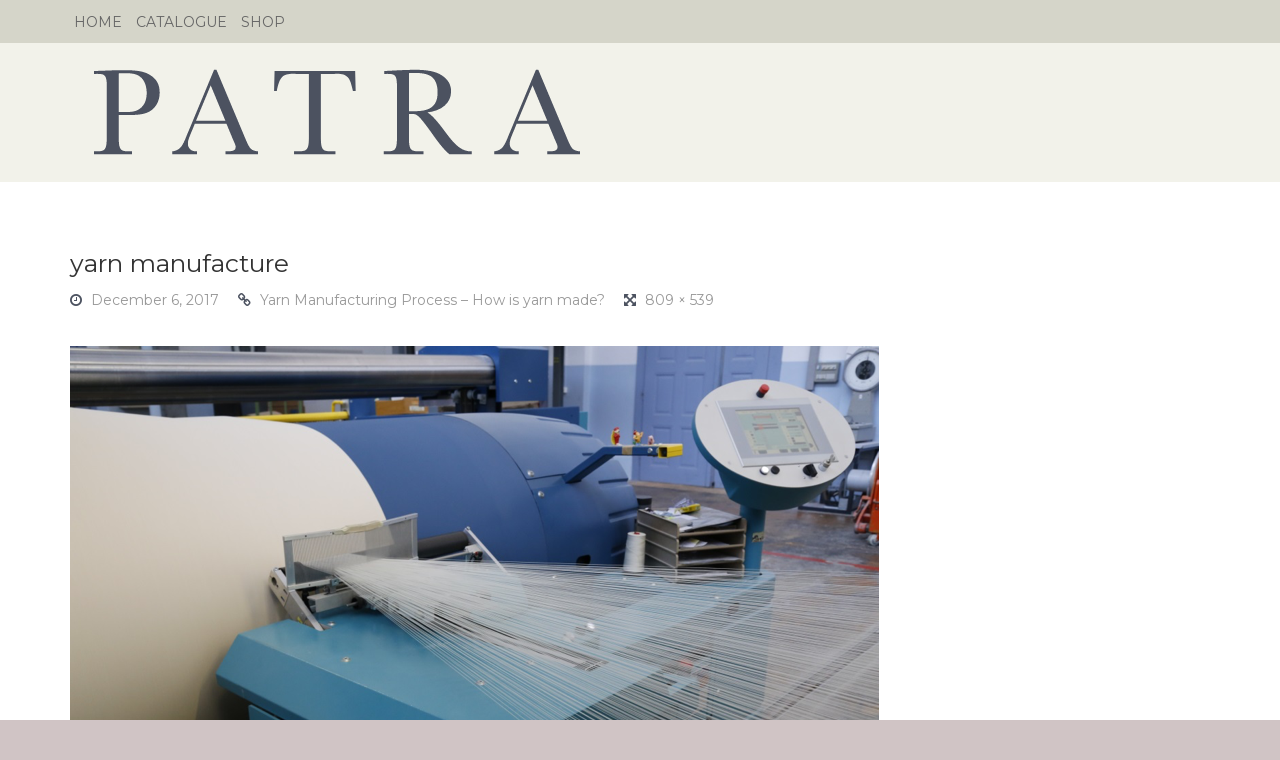

--- FILE ---
content_type: text/html; charset=UTF-8
request_url: https://blog.patra.com/2017/12/06/yarn-manufacturing-process-how-is-yarn-made/yarn-manufacture/
body_size: 9660
content:
<!DOCTYPE html>
<!--[if lt IE 7]> <html class="no-js lt-ie9 lt-ie8 lt-ie7" lang="en-GB"> <![endif]-->
<!--[if IE 7]> <html class="no-js lt-ie9 lt-ie8" lang="en-GB"> <![endif]-->
<!--[if IE 8]> <html class="no-js lt-ie9" lang="en-GB"> <![endif]-->
<!--[if gt IE 8]><!--> <html class="no-js" lang="en-GB"> <!--<![endif]-->
<head>
<meta charset="UTF-8">
<meta name="viewport" content="width=device-width, initial-scale=1.0">
<title>yarn manufacture - Patra Selections Blog: Silk Clothing and Underwear</title>
<link rel="profile" href="http://gmpg.org/xfn/11">
<link rel="pingback" href="https://blog.patra.com/xmlrpc.php" />

		    <!-- PVC Template -->
    <script type="text/template" id="pvc-stats-view-template">
    <i class="pvc-stats-icon medium" aria-hidden="true"><svg aria-hidden="true" focusable="false" data-prefix="far" data-icon="chart-bar" role="img" xmlns="http://www.w3.org/2000/svg" viewBox="0 0 512 512" class="svg-inline--fa fa-chart-bar fa-w-16 fa-2x"><path fill="currentColor" d="M396.8 352h22.4c6.4 0 12.8-6.4 12.8-12.8V108.8c0-6.4-6.4-12.8-12.8-12.8h-22.4c-6.4 0-12.8 6.4-12.8 12.8v230.4c0 6.4 6.4 12.8 12.8 12.8zm-192 0h22.4c6.4 0 12.8-6.4 12.8-12.8V140.8c0-6.4-6.4-12.8-12.8-12.8h-22.4c-6.4 0-12.8 6.4-12.8 12.8v198.4c0 6.4 6.4 12.8 12.8 12.8zm96 0h22.4c6.4 0 12.8-6.4 12.8-12.8V204.8c0-6.4-6.4-12.8-12.8-12.8h-22.4c-6.4 0-12.8 6.4-12.8 12.8v134.4c0 6.4 6.4 12.8 12.8 12.8zM496 400H48V80c0-8.84-7.16-16-16-16H16C7.16 64 0 71.16 0 80v336c0 17.67 14.33 32 32 32h464c8.84 0 16-7.16 16-16v-16c0-8.84-7.16-16-16-16zm-387.2-48h22.4c6.4 0 12.8-6.4 12.8-12.8v-70.4c0-6.4-6.4-12.8-12.8-12.8h-22.4c-6.4 0-12.8 6.4-12.8 12.8v70.4c0 6.4 6.4 12.8 12.8 12.8z" class=""></path></svg></i> 
	 <%= total_view %> total views	<% if ( today_view > 0 ) { %>
		<span class="views_today">,  <%= today_view %> views today</span>
	<% } %>
	</span>
	</script>
		    <meta name='robots' content='index, follow, max-image-preview:large, max-snippet:-1, max-video-preview:-1' />

	<!-- This site is optimized with the Yoast SEO plugin v21.6 - https://yoast.com/wordpress/plugins/seo/ -->
	<link rel="canonical" href="https://blog.patra.com/2017/12/06/yarn-manufacturing-process-how-is-yarn-made/yarn-manufacture/" />
	<meta property="og:locale" content="en_GB" />
	<meta property="og:type" content="article" />
	<meta property="og:title" content="yarn manufacture - Patra Selections Blog: Silk Clothing and Underwear" />
	<meta property="og:description" content="yarn manufacture" />
	<meta property="og:url" content="https://blog.patra.com/2017/12/06/yarn-manufacturing-process-how-is-yarn-made/yarn-manufacture/" />
	<meta property="og:site_name" content="Patra Selections Blog: Silk Clothing and Underwear" />
	<meta property="article:modified_time" content="2017-12-06T09:37:11+00:00" />
	<meta property="og:image" content="https://blog.patra.com/2017/12/06/yarn-manufacturing-process-how-is-yarn-made/yarn-manufacture" />
	<meta property="og:image:width" content="809" />
	<meta property="og:image:height" content="539" />
	<meta property="og:image:type" content="image/png" />
	<script type="application/ld+json" class="yoast-schema-graph">{"@context":"https://schema.org","@graph":[{"@type":"WebPage","@id":"https://blog.patra.com/2017/12/06/yarn-manufacturing-process-how-is-yarn-made/yarn-manufacture/","url":"https://blog.patra.com/2017/12/06/yarn-manufacturing-process-how-is-yarn-made/yarn-manufacture/","name":"yarn manufacture - Patra Selections Blog: Silk Clothing and Underwear","isPartOf":{"@id":"https://blog.patra.com/#website"},"primaryImageOfPage":{"@id":"https://blog.patra.com/2017/12/06/yarn-manufacturing-process-how-is-yarn-made/yarn-manufacture/#primaryimage"},"image":{"@id":"https://blog.patra.com/2017/12/06/yarn-manufacturing-process-how-is-yarn-made/yarn-manufacture/#primaryimage"},"thumbnailUrl":"https://blog.patra.com/wp-content/uploads/2017/12/yarn-manufacture.png","datePublished":"2017-12-06T09:36:54+00:00","dateModified":"2017-12-06T09:37:11+00:00","breadcrumb":{"@id":"https://blog.patra.com/2017/12/06/yarn-manufacturing-process-how-is-yarn-made/yarn-manufacture/#breadcrumb"},"inLanguage":"en-GB","potentialAction":[{"@type":"ReadAction","target":["https://blog.patra.com/2017/12/06/yarn-manufacturing-process-how-is-yarn-made/yarn-manufacture/"]}]},{"@type":"ImageObject","inLanguage":"en-GB","@id":"https://blog.patra.com/2017/12/06/yarn-manufacturing-process-how-is-yarn-made/yarn-manufacture/#primaryimage","url":"https://blog.patra.com/wp-content/uploads/2017/12/yarn-manufacture.png","contentUrl":"https://blog.patra.com/wp-content/uploads/2017/12/yarn-manufacture.png","width":809,"height":539,"caption":"yarn manufacture"},{"@type":"BreadcrumbList","@id":"https://blog.patra.com/2017/12/06/yarn-manufacturing-process-how-is-yarn-made/yarn-manufacture/#breadcrumb","itemListElement":[{"@type":"ListItem","position":1,"name":"Home","item":"https://blog.patra.com/"},{"@type":"ListItem","position":2,"name":"Yarn Manufacturing Process – How is yarn made?","item":"https://blog.patra.com/2017/12/06/yarn-manufacturing-process-how-is-yarn-made/"},{"@type":"ListItem","position":3,"name":"yarn manufacture"}]},{"@type":"WebSite","@id":"https://blog.patra.com/#website","url":"https://blog.patra.com/","name":"Patra Selections Blog: Silk Clothing and Underwear","description":"","potentialAction":[{"@type":"SearchAction","target":{"@type":"EntryPoint","urlTemplate":"https://blog.patra.com/?s={search_term_string}"},"query-input":"required name=search_term_string"}],"inLanguage":"en-GB"}]}</script>
	<!-- / Yoast SEO plugin. -->


<link rel='dns-prefetch' href='//fonts.googleapis.com' />
<link rel="alternate" type="application/rss+xml" title="Patra Selections Blog: Silk Clothing and Underwear &raquo; Feed" href="https://blog.patra.com/feed/" />
<link rel="alternate" type="application/rss+xml" title="Patra Selections Blog: Silk Clothing and Underwear &raquo; Comments Feed" href="https://blog.patra.com/comments/feed/" />
<link rel="alternate" type="application/rss+xml" title="Patra Selections Blog: Silk Clothing and Underwear &raquo; yarn manufacture Comments Feed" href="https://blog.patra.com/2017/12/06/yarn-manufacturing-process-how-is-yarn-made/yarn-manufacture/feed/" />
		<!-- This site uses the Google Analytics by MonsterInsights plugin v8.15 - Using Analytics tracking - https://www.monsterinsights.com/ -->
							<script src="//www.googletagmanager.com/gtag/js?id=UA-662421-1"  data-cfasync="false" data-wpfc-render="false" type="text/javascript" async></script>
			<script data-cfasync="false" data-wpfc-render="false" type="text/javascript">
				var mi_version = '8.15';
				var mi_track_user = true;
				var mi_no_track_reason = '';
				
								var disableStrs = [
															'ga-disable-UA-662421-1',
									];

				/* Function to detect opted out users */
				function __gtagTrackerIsOptedOut() {
					for (var index = 0; index < disableStrs.length; index++) {
						if (document.cookie.indexOf(disableStrs[index] + '=true') > -1) {
							return true;
						}
					}

					return false;
				}

				/* Disable tracking if the opt-out cookie exists. */
				if (__gtagTrackerIsOptedOut()) {
					for (var index = 0; index < disableStrs.length; index++) {
						window[disableStrs[index]] = true;
					}
				}

				/* Opt-out function */
				function __gtagTrackerOptout() {
					for (var index = 0; index < disableStrs.length; index++) {
						document.cookie = disableStrs[index] + '=true; expires=Thu, 31 Dec 2099 23:59:59 UTC; path=/';
						window[disableStrs[index]] = true;
					}
				}

				if ('undefined' === typeof gaOptout) {
					function gaOptout() {
						__gtagTrackerOptout();
					}
				}
								window.dataLayer = window.dataLayer || [];

				window.MonsterInsightsDualTracker = {
					helpers: {},
					trackers: {},
				};
				if (mi_track_user) {
					function __gtagDataLayer() {
						dataLayer.push(arguments);
					}

					function __gtagTracker(type, name, parameters) {
						if (!parameters) {
							parameters = {};
						}

						if (parameters.send_to) {
							__gtagDataLayer.apply(null, arguments);
							return;
						}

						if (type === 'event') {
							
														parameters.send_to = monsterinsights_frontend.ua;
							__gtagDataLayer(type, name, parameters);
													} else {
							__gtagDataLayer.apply(null, arguments);
						}
					}

					__gtagTracker('js', new Date());
					__gtagTracker('set', {
						'developer_id.dZGIzZG': true,
											});
															__gtagTracker('config', 'UA-662421-1', {"forceSSL":"true"} );
										window.gtag = __gtagTracker;										(function () {
						/* https://developers.google.com/analytics/devguides/collection/analyticsjs/ */
						/* ga and __gaTracker compatibility shim. */
						var noopfn = function () {
							return null;
						};
						var newtracker = function () {
							return new Tracker();
						};
						var Tracker = function () {
							return null;
						};
						var p = Tracker.prototype;
						p.get = noopfn;
						p.set = noopfn;
						p.send = function () {
							var args = Array.prototype.slice.call(arguments);
							args.unshift('send');
							__gaTracker.apply(null, args);
						};
						var __gaTracker = function () {
							var len = arguments.length;
							if (len === 0) {
								return;
							}
							var f = arguments[len - 1];
							if (typeof f !== 'object' || f === null || typeof f.hitCallback !== 'function') {
								if ('send' === arguments[0]) {
									var hitConverted, hitObject = false, action;
									if ('event' === arguments[1]) {
										if ('undefined' !== typeof arguments[3]) {
											hitObject = {
												'eventAction': arguments[3],
												'eventCategory': arguments[2],
												'eventLabel': arguments[4],
												'value': arguments[5] ? arguments[5] : 1,
											}
										}
									}
									if ('pageview' === arguments[1]) {
										if ('undefined' !== typeof arguments[2]) {
											hitObject = {
												'eventAction': 'page_view',
												'page_path': arguments[2],
											}
										}
									}
									if (typeof arguments[2] === 'object') {
										hitObject = arguments[2];
									}
									if (typeof arguments[5] === 'object') {
										Object.assign(hitObject, arguments[5]);
									}
									if ('undefined' !== typeof arguments[1].hitType) {
										hitObject = arguments[1];
										if ('pageview' === hitObject.hitType) {
											hitObject.eventAction = 'page_view';
										}
									}
									if (hitObject) {
										action = 'timing' === arguments[1].hitType ? 'timing_complete' : hitObject.eventAction;
										hitConverted = mapArgs(hitObject);
										__gtagTracker('event', action, hitConverted);
									}
								}
								return;
							}

							function mapArgs(args) {
								var arg, hit = {};
								var gaMap = {
									'eventCategory': 'event_category',
									'eventAction': 'event_action',
									'eventLabel': 'event_label',
									'eventValue': 'event_value',
									'nonInteraction': 'non_interaction',
									'timingCategory': 'event_category',
									'timingVar': 'name',
									'timingValue': 'value',
									'timingLabel': 'event_label',
									'page': 'page_path',
									'location': 'page_location',
									'title': 'page_title',
								};
								for (arg in args) {
																		if (!(!args.hasOwnProperty(arg) || !gaMap.hasOwnProperty(arg))) {
										hit[gaMap[arg]] = args[arg];
									} else {
										hit[arg] = args[arg];
									}
								}
								return hit;
							}

							try {
								f.hitCallback();
							} catch (ex) {
							}
						};
						__gaTracker.create = newtracker;
						__gaTracker.getByName = newtracker;
						__gaTracker.getAll = function () {
							return [];
						};
						__gaTracker.remove = noopfn;
						__gaTracker.loaded = true;
						window['__gaTracker'] = __gaTracker;
					})();
									} else {
										console.log("");
					(function () {
						function __gtagTracker() {
							return null;
						}

						window['__gtagTracker'] = __gtagTracker;
						window['gtag'] = __gtagTracker;
					})();
									}
			</script>
				<!-- / Google Analytics by MonsterInsights -->
		<script type="text/javascript">
window._wpemojiSettings = {"baseUrl":"https:\/\/s.w.org\/images\/core\/emoji\/14.0.0\/72x72\/","ext":".png","svgUrl":"https:\/\/s.w.org\/images\/core\/emoji\/14.0.0\/svg\/","svgExt":".svg","source":{"concatemoji":"https:\/\/blog.patra.com\/wp-includes\/js\/wp-emoji-release.min.js?ver=6.2.8"}};
/*! This file is auto-generated */
!function(e,a,t){var n,r,o,i=a.createElement("canvas"),p=i.getContext&&i.getContext("2d");function s(e,t){p.clearRect(0,0,i.width,i.height),p.fillText(e,0,0);e=i.toDataURL();return p.clearRect(0,0,i.width,i.height),p.fillText(t,0,0),e===i.toDataURL()}function c(e){var t=a.createElement("script");t.src=e,t.defer=t.type="text/javascript",a.getElementsByTagName("head")[0].appendChild(t)}for(o=Array("flag","emoji"),t.supports={everything:!0,everythingExceptFlag:!0},r=0;r<o.length;r++)t.supports[o[r]]=function(e){if(p&&p.fillText)switch(p.textBaseline="top",p.font="600 32px Arial",e){case"flag":return s("\ud83c\udff3\ufe0f\u200d\u26a7\ufe0f","\ud83c\udff3\ufe0f\u200b\u26a7\ufe0f")?!1:!s("\ud83c\uddfa\ud83c\uddf3","\ud83c\uddfa\u200b\ud83c\uddf3")&&!s("\ud83c\udff4\udb40\udc67\udb40\udc62\udb40\udc65\udb40\udc6e\udb40\udc67\udb40\udc7f","\ud83c\udff4\u200b\udb40\udc67\u200b\udb40\udc62\u200b\udb40\udc65\u200b\udb40\udc6e\u200b\udb40\udc67\u200b\udb40\udc7f");case"emoji":return!s("\ud83e\udef1\ud83c\udffb\u200d\ud83e\udef2\ud83c\udfff","\ud83e\udef1\ud83c\udffb\u200b\ud83e\udef2\ud83c\udfff")}return!1}(o[r]),t.supports.everything=t.supports.everything&&t.supports[o[r]],"flag"!==o[r]&&(t.supports.everythingExceptFlag=t.supports.everythingExceptFlag&&t.supports[o[r]]);t.supports.everythingExceptFlag=t.supports.everythingExceptFlag&&!t.supports.flag,t.DOMReady=!1,t.readyCallback=function(){t.DOMReady=!0},t.supports.everything||(n=function(){t.readyCallback()},a.addEventListener?(a.addEventListener("DOMContentLoaded",n,!1),e.addEventListener("load",n,!1)):(e.attachEvent("onload",n),a.attachEvent("onreadystatechange",function(){"complete"===a.readyState&&t.readyCallback()})),(e=t.source||{}).concatemoji?c(e.concatemoji):e.wpemoji&&e.twemoji&&(c(e.twemoji),c(e.wpemoji)))}(window,document,window._wpemojiSettings);
</script>
<style type="text/css">
img.wp-smiley,
img.emoji {
	display: inline !important;
	border: none !important;
	box-shadow: none !important;
	height: 1em !important;
	width: 1em !important;
	margin: 0 0.07em !important;
	vertical-align: -0.1em !important;
	background: none !important;
	padding: 0 !important;
}
</style>
	<link rel='stylesheet' id='wp-block-library-css' href='https://blog.patra.com/wp-includes/css/dist/block-library/style.min.css?ver=6.2.8' type='text/css' media='all' />
<link rel='stylesheet' id='classic-theme-styles-css' href='https://blog.patra.com/wp-includes/css/classic-themes.min.css?ver=6.2.8' type='text/css' media='all' />
<style id='global-styles-inline-css' type='text/css'>
body{--wp--preset--color--black: #000000;--wp--preset--color--cyan-bluish-gray: #abb8c3;--wp--preset--color--white: #ffffff;--wp--preset--color--pale-pink: #f78da7;--wp--preset--color--vivid-red: #cf2e2e;--wp--preset--color--luminous-vivid-orange: #ff6900;--wp--preset--color--luminous-vivid-amber: #fcb900;--wp--preset--color--light-green-cyan: #7bdcb5;--wp--preset--color--vivid-green-cyan: #00d084;--wp--preset--color--pale-cyan-blue: #8ed1fc;--wp--preset--color--vivid-cyan-blue: #0693e3;--wp--preset--color--vivid-purple: #9b51e0;--wp--preset--gradient--vivid-cyan-blue-to-vivid-purple: linear-gradient(135deg,rgba(6,147,227,1) 0%,rgb(155,81,224) 100%);--wp--preset--gradient--light-green-cyan-to-vivid-green-cyan: linear-gradient(135deg,rgb(122,220,180) 0%,rgb(0,208,130) 100%);--wp--preset--gradient--luminous-vivid-amber-to-luminous-vivid-orange: linear-gradient(135deg,rgba(252,185,0,1) 0%,rgba(255,105,0,1) 100%);--wp--preset--gradient--luminous-vivid-orange-to-vivid-red: linear-gradient(135deg,rgba(255,105,0,1) 0%,rgb(207,46,46) 100%);--wp--preset--gradient--very-light-gray-to-cyan-bluish-gray: linear-gradient(135deg,rgb(238,238,238) 0%,rgb(169,184,195) 100%);--wp--preset--gradient--cool-to-warm-spectrum: linear-gradient(135deg,rgb(74,234,220) 0%,rgb(151,120,209) 20%,rgb(207,42,186) 40%,rgb(238,44,130) 60%,rgb(251,105,98) 80%,rgb(254,248,76) 100%);--wp--preset--gradient--blush-light-purple: linear-gradient(135deg,rgb(255,206,236) 0%,rgb(152,150,240) 100%);--wp--preset--gradient--blush-bordeaux: linear-gradient(135deg,rgb(254,205,165) 0%,rgb(254,45,45) 50%,rgb(107,0,62) 100%);--wp--preset--gradient--luminous-dusk: linear-gradient(135deg,rgb(255,203,112) 0%,rgb(199,81,192) 50%,rgb(65,88,208) 100%);--wp--preset--gradient--pale-ocean: linear-gradient(135deg,rgb(255,245,203) 0%,rgb(182,227,212) 50%,rgb(51,167,181) 100%);--wp--preset--gradient--electric-grass: linear-gradient(135deg,rgb(202,248,128) 0%,rgb(113,206,126) 100%);--wp--preset--gradient--midnight: linear-gradient(135deg,rgb(2,3,129) 0%,rgb(40,116,252) 100%);--wp--preset--duotone--dark-grayscale: url('#wp-duotone-dark-grayscale');--wp--preset--duotone--grayscale: url('#wp-duotone-grayscale');--wp--preset--duotone--purple-yellow: url('#wp-duotone-purple-yellow');--wp--preset--duotone--blue-red: url('#wp-duotone-blue-red');--wp--preset--duotone--midnight: url('#wp-duotone-midnight');--wp--preset--duotone--magenta-yellow: url('#wp-duotone-magenta-yellow');--wp--preset--duotone--purple-green: url('#wp-duotone-purple-green');--wp--preset--duotone--blue-orange: url('#wp-duotone-blue-orange');--wp--preset--font-size--small: 13px;--wp--preset--font-size--medium: 20px;--wp--preset--font-size--large: 36px;--wp--preset--font-size--x-large: 42px;--wp--preset--spacing--20: 0.44rem;--wp--preset--spacing--30: 0.67rem;--wp--preset--spacing--40: 1rem;--wp--preset--spacing--50: 1.5rem;--wp--preset--spacing--60: 2.25rem;--wp--preset--spacing--70: 3.38rem;--wp--preset--spacing--80: 5.06rem;--wp--preset--shadow--natural: 6px 6px 9px rgba(0, 0, 0, 0.2);--wp--preset--shadow--deep: 12px 12px 50px rgba(0, 0, 0, 0.4);--wp--preset--shadow--sharp: 6px 6px 0px rgba(0, 0, 0, 0.2);--wp--preset--shadow--outlined: 6px 6px 0px -3px rgba(255, 255, 255, 1), 6px 6px rgba(0, 0, 0, 1);--wp--preset--shadow--crisp: 6px 6px 0px rgba(0, 0, 0, 1);}:where(.is-layout-flex){gap: 0.5em;}body .is-layout-flow > .alignleft{float: left;margin-inline-start: 0;margin-inline-end: 2em;}body .is-layout-flow > .alignright{float: right;margin-inline-start: 2em;margin-inline-end: 0;}body .is-layout-flow > .aligncenter{margin-left: auto !important;margin-right: auto !important;}body .is-layout-constrained > .alignleft{float: left;margin-inline-start: 0;margin-inline-end: 2em;}body .is-layout-constrained > .alignright{float: right;margin-inline-start: 2em;margin-inline-end: 0;}body .is-layout-constrained > .aligncenter{margin-left: auto !important;margin-right: auto !important;}body .is-layout-constrained > :where(:not(.alignleft):not(.alignright):not(.alignfull)){max-width: var(--wp--style--global--content-size);margin-left: auto !important;margin-right: auto !important;}body .is-layout-constrained > .alignwide{max-width: var(--wp--style--global--wide-size);}body .is-layout-flex{display: flex;}body .is-layout-flex{flex-wrap: wrap;align-items: center;}body .is-layout-flex > *{margin: 0;}:where(.wp-block-columns.is-layout-flex){gap: 2em;}.has-black-color{color: var(--wp--preset--color--black) !important;}.has-cyan-bluish-gray-color{color: var(--wp--preset--color--cyan-bluish-gray) !important;}.has-white-color{color: var(--wp--preset--color--white) !important;}.has-pale-pink-color{color: var(--wp--preset--color--pale-pink) !important;}.has-vivid-red-color{color: var(--wp--preset--color--vivid-red) !important;}.has-luminous-vivid-orange-color{color: var(--wp--preset--color--luminous-vivid-orange) !important;}.has-luminous-vivid-amber-color{color: var(--wp--preset--color--luminous-vivid-amber) !important;}.has-light-green-cyan-color{color: var(--wp--preset--color--light-green-cyan) !important;}.has-vivid-green-cyan-color{color: var(--wp--preset--color--vivid-green-cyan) !important;}.has-pale-cyan-blue-color{color: var(--wp--preset--color--pale-cyan-blue) !important;}.has-vivid-cyan-blue-color{color: var(--wp--preset--color--vivid-cyan-blue) !important;}.has-vivid-purple-color{color: var(--wp--preset--color--vivid-purple) !important;}.has-black-background-color{background-color: var(--wp--preset--color--black) !important;}.has-cyan-bluish-gray-background-color{background-color: var(--wp--preset--color--cyan-bluish-gray) !important;}.has-white-background-color{background-color: var(--wp--preset--color--white) !important;}.has-pale-pink-background-color{background-color: var(--wp--preset--color--pale-pink) !important;}.has-vivid-red-background-color{background-color: var(--wp--preset--color--vivid-red) !important;}.has-luminous-vivid-orange-background-color{background-color: var(--wp--preset--color--luminous-vivid-orange) !important;}.has-luminous-vivid-amber-background-color{background-color: var(--wp--preset--color--luminous-vivid-amber) !important;}.has-light-green-cyan-background-color{background-color: var(--wp--preset--color--light-green-cyan) !important;}.has-vivid-green-cyan-background-color{background-color: var(--wp--preset--color--vivid-green-cyan) !important;}.has-pale-cyan-blue-background-color{background-color: var(--wp--preset--color--pale-cyan-blue) !important;}.has-vivid-cyan-blue-background-color{background-color: var(--wp--preset--color--vivid-cyan-blue) !important;}.has-vivid-purple-background-color{background-color: var(--wp--preset--color--vivid-purple) !important;}.has-black-border-color{border-color: var(--wp--preset--color--black) !important;}.has-cyan-bluish-gray-border-color{border-color: var(--wp--preset--color--cyan-bluish-gray) !important;}.has-white-border-color{border-color: var(--wp--preset--color--white) !important;}.has-pale-pink-border-color{border-color: var(--wp--preset--color--pale-pink) !important;}.has-vivid-red-border-color{border-color: var(--wp--preset--color--vivid-red) !important;}.has-luminous-vivid-orange-border-color{border-color: var(--wp--preset--color--luminous-vivid-orange) !important;}.has-luminous-vivid-amber-border-color{border-color: var(--wp--preset--color--luminous-vivid-amber) !important;}.has-light-green-cyan-border-color{border-color: var(--wp--preset--color--light-green-cyan) !important;}.has-vivid-green-cyan-border-color{border-color: var(--wp--preset--color--vivid-green-cyan) !important;}.has-pale-cyan-blue-border-color{border-color: var(--wp--preset--color--pale-cyan-blue) !important;}.has-vivid-cyan-blue-border-color{border-color: var(--wp--preset--color--vivid-cyan-blue) !important;}.has-vivid-purple-border-color{border-color: var(--wp--preset--color--vivid-purple) !important;}.has-vivid-cyan-blue-to-vivid-purple-gradient-background{background: var(--wp--preset--gradient--vivid-cyan-blue-to-vivid-purple) !important;}.has-light-green-cyan-to-vivid-green-cyan-gradient-background{background: var(--wp--preset--gradient--light-green-cyan-to-vivid-green-cyan) !important;}.has-luminous-vivid-amber-to-luminous-vivid-orange-gradient-background{background: var(--wp--preset--gradient--luminous-vivid-amber-to-luminous-vivid-orange) !important;}.has-luminous-vivid-orange-to-vivid-red-gradient-background{background: var(--wp--preset--gradient--luminous-vivid-orange-to-vivid-red) !important;}.has-very-light-gray-to-cyan-bluish-gray-gradient-background{background: var(--wp--preset--gradient--very-light-gray-to-cyan-bluish-gray) !important;}.has-cool-to-warm-spectrum-gradient-background{background: var(--wp--preset--gradient--cool-to-warm-spectrum) !important;}.has-blush-light-purple-gradient-background{background: var(--wp--preset--gradient--blush-light-purple) !important;}.has-blush-bordeaux-gradient-background{background: var(--wp--preset--gradient--blush-bordeaux) !important;}.has-luminous-dusk-gradient-background{background: var(--wp--preset--gradient--luminous-dusk) !important;}.has-pale-ocean-gradient-background{background: var(--wp--preset--gradient--pale-ocean) !important;}.has-electric-grass-gradient-background{background: var(--wp--preset--gradient--electric-grass) !important;}.has-midnight-gradient-background{background: var(--wp--preset--gradient--midnight) !important;}.has-small-font-size{font-size: var(--wp--preset--font-size--small) !important;}.has-medium-font-size{font-size: var(--wp--preset--font-size--medium) !important;}.has-large-font-size{font-size: var(--wp--preset--font-size--large) !important;}.has-x-large-font-size{font-size: var(--wp--preset--font-size--x-large) !important;}
.wp-block-navigation a:where(:not(.wp-element-button)){color: inherit;}
:where(.wp-block-columns.is-layout-flex){gap: 2em;}
.wp-block-pullquote{font-size: 1.5em;line-height: 1.6;}
</style>
<link rel='stylesheet' id='a3-pvc-style-css' href='https://blog.patra.com/wp-content/plugins/page-views-count/assets/css/style.min.css?ver=2.6.2' type='text/css' media='all' />
<link rel='stylesheet' id='antenna-bootstrap-css' href='https://blog.patra.com/wp-content/themes/antenna/css/bootstrap.css?ver=6.2.8' type='text/css' media='all' />
<link rel='stylesheet' id='antenna-fontawesome-css' href='https://blog.patra.com/wp-content/themes/antenna/css/font-awesome.css?ver=6.2.8' type='text/css' media='all' />
<link rel='stylesheet' id='antenna-headings-font-css' href='https://fonts.googleapis.com/css?family=Montserrat%3A400%2C700&#038;ver=6.2.8' type='text/css' media='all' />
<link rel='stylesheet' id='antenna-body-font-css' href='https://fonts.googleapis.com/css?family=Montserrat%3A400%2C700&#038;ver=6.2.8' type='text/css' media='all' />
<link rel='stylesheet' id='antenna-style-css' href='https://blog.patra.com/wp-content/themes/patra/style.css?ver=6.2.8' type='text/css' media='all' />
<style id='antenna-style-inline-css' type='text/css'>
h1, h2, h3, h4, h5, h6{font-family:'Montserrat', sans-serif;;}
body,button,input,select,textarea{font-family:'Montserrat', sans-serif;;}.site-description{font-family:'Montserrat', sans-serif;;}.widget-postlist-antenna .postlist-title{font-family:'Montserrat', sans-serif;;}.antenna-postcarousel-title{font-family:'Montserrat', sans-serif;;}@media (max-width:767px){.featured-content-title{font-family:'Montserrat', sans-serif;;}}
blockquote{border-left:5px solid #4c5260;}a,a:visited{color:#4c5260;}a:hover,a:focus,a:active{color:#d0c4c5;}.main-navigation{border-bottom:4px solid #4c5260;}.comment-navigation i.fa,.paging-navigation i.fa,.image-navigation i.fa{color:#4c5260;}.comment-navigation .nav-previous a:hover,.comment-navigation .nav-previous a:focus,.comment-navigation .nav-previous a:active,.paging-navigation .nav-previous a:hover,.paging-navigation .nav-previous a:focus,.paging-navigation .nav-previous a:active,.image-navigation .nav-previous a:hover,.image-navigation .nav-previous a:focus,.image-navigation .nav-previous a:active,.comment-navigation .nav-next a:hover,.comment-navigation .nav-next a:focus,.comment-navigation .nav-next a:active,.paging-navigation .nav-next a:hover,.paging-navigation .nav-next a:focus,.paging-navigation .nav-next a:active,.image-navigation .nav-next a:hover,.image-navigation .nav-next a:focus,.image-navigation .nav-next a:active{color:#d0c4c5;}.post-navigation i.fa{color:#4c5260;}.sf-menu a,.sf-menu a:visited{color:#fff;}.sf-menu li.current-menu-item > a,.sf-menu li.current-menu-item > a:visited,.sf-menu li.current-menu-parent > a,.sf-menu li.current-menu-parent > a:visited,.sf-menu li.current_page_item > a,.sf-menu li.current_page_item > a:visited,.sf-menu li.current_page_parent > a,.sf-menu li.current_page_parent > a:visited{background:#4c5260;}.sf-menu li.current-menu-item > a:hover,.sf-menu li.current-menu-item > a:focus,.sf-menu li.current-menu-item > a:active,.sf-menu li.current-menu-parent > a:hover,.sf-menu li.current-menu-parent > a:focus,.sf-menu li.current-menu-parent > a:active,.sf-menu li.current_page_item > a:hover,.sf-menu li.current_page_item > a:focus,.sf-menu li.current_page_item > a:active,.sf-menu li.current_page_parent > a:hover,.sf-menu li.current_page_parent > a:focus,.sf-menu li.current_page_parent > a:active{background:#d0c4c5;}.widget a:hover,.widget a:focus,.widget a:active{color:#d0c4c5;}.tagcloud a:hover,.tagcloud a:focus,.tagcloud a:active{background:#4c5260;color:#fff;}.widget-postlist-antenna .postlist-date > i{color:#4c5260;}.entry-title a:hover,.entry-title a:focus,.entry-title a:active,.page-title a:hover,.page-title a:focus,.page-title a:active{color:#d0c4c5;}.page-links a,.page-links > span{background:#4c5260;}.page-links a{color:#4c5260;}.page-links a:hover{background:#d0c4c5;}.more-link,.more-link:visited{background:#4c5260;}.more-link:hover,.more-link:focus,.more-link:active{background:#d0c4c5;}.entry-meta ul > li > i{color:#4c5260;}.entry-meta a:hover,.entry-meta a:focus,.entry-meta a:active{color:#d0c4c5;}.entry-meta-footer a,.entry-meta-footer a:visited{color:#4c5260;}.hentry .mejs-controls .mejs-time-rail .mejs-time-current{background:#4c5260;}.comment-list .bypostauthor .comment-body{border-bottom:3px solid #4c5260;}.comment-list .comment-awaiting-moderation{color:#4c5260;}#infinite-handle span{background:#4c5260;}#infinite-handle span:hover{background:#d0c4c5;}#infinite-handle span:focus,#infinite-handle span:active{background:#d0c4c5;}.featured-content-nav .btn{background:#4c5260;background:rgba(76,82,96,.6);}.featured-content-nav .btn:hover{background:rgba(76,82,96,1);}.featured-content-title a:hover,.featured-content-title a:focus,.featured-content-title a:active{color:#4c5260;}.antenna-postcarousel-nav .btn{background:#4c5260;background:rgba(76,82,96,.6);}.antenna-postcarousel-nav .btn:hover,.site-footer-widgets .antenna-postcarousel-nav .btn:hover{background:rgba(76,82,96,1);}.antenna-postcarousel-title a:hover,.antenna-postcarousel-title a:focus,.antenna-postcarousel-title a:active{color:#4c5260;}
</style>
<link rel='stylesheet' id='a3pvc-css' href='//blog.patra.com/wp-content/uploads/sass/pvc.min.css?ver=1659689460' type='text/css' media='all' />
<script type='text/javascript' src='https://blog.patra.com/wp-content/plugins/google-analytics-for-wordpress/assets/js/frontend-gtag.min.js?ver=8.15' id='monsterinsights-frontend-script-js'></script>
<script data-cfasync="false" data-wpfc-render="false" type="text/javascript" id='monsterinsights-frontend-script-js-extra'>/* <![CDATA[ */
var monsterinsights_frontend = {"js_events_tracking":"true","download_extensions":"doc,pdf,ppt,zip,xls,docx,pptx,xlsx","inbound_paths":"[]","home_url":"https:\/\/blog.patra.com","hash_tracking":"false","ua":"UA-662421-1","v4_id":""};/* ]]> */
</script>
<script type='text/javascript' src='https://blog.patra.com/wp-includes/js/jquery/jquery.min.js?ver=3.6.4' id='jquery-core-js'></script>
<script type='text/javascript' src='https://blog.patra.com/wp-includes/js/jquery/jquery-migrate.min.js?ver=3.4.0' id='jquery-migrate-js'></script>
<script type='text/javascript' src='https://blog.patra.com/wp-includes/js/underscore.min.js?ver=1.13.4' id='underscore-js'></script>
<script type='text/javascript' src='https://blog.patra.com/wp-includes/js/backbone.min.js?ver=1.4.1' id='backbone-js'></script>
<script type='text/javascript' id='a3-pvc-backbone-js-extra'>
/* <![CDATA[ */
var vars = {"rest_api_url":"https:\/\/blog.patra.com\/wp-json\/pvc\/v1"};
/* ]]> */
</script>
<script type='text/javascript' src='https://blog.patra.com/wp-content/plugins/page-views-count/assets/js/pvc.backbone.min.js?ver=2.6.2' id='a3-pvc-backbone-js'></script>
<link rel="https://api.w.org/" href="https://blog.patra.com/wp-json/" /><link rel="alternate" type="application/json" href="https://blog.patra.com/wp-json/wp/v2/media/3026" /><link rel="EditURI" type="application/rsd+xml" title="RSD" href="https://blog.patra.com/xmlrpc.php?rsd" />
<link rel="wlwmanifest" type="application/wlwmanifest+xml" href="https://blog.patra.com/wp-includes/wlwmanifest.xml" />
<meta name="generator" content="WordPress 6.2.8" />
<link rel='shortlink' href='https://blog.patra.com/?p=3026' />
<link rel="alternate" type="application/json+oembed" href="https://blog.patra.com/wp-json/oembed/1.0/embed?url=https%3A%2F%2Fblog.patra.com%2F2017%2F12%2F06%2Fyarn-manufacturing-process-how-is-yarn-made%2Fyarn-manufacture%2F" />
<link rel="alternate" type="text/xml+oembed" href="https://blog.patra.com/wp-json/oembed/1.0/embed?url=https%3A%2F%2Fblog.patra.com%2F2017%2F12%2F06%2Fyarn-manufacturing-process-how-is-yarn-made%2Fyarn-manufacture%2F&#038;format=xml" />
	
	
	<style type="text/css" id="custom-background-css">
body.custom-background { background-color: #d0c4c5; }
</style>
	<link rel="icon" href="https://blog.patra.com/wp-content/uploads/2023/02/cropped-Patra-32x32.png" sizes="32x32" />
<link rel="icon" href="https://blog.patra.com/wp-content/uploads/2023/02/cropped-Patra-192x192.png" sizes="192x192" />
<link rel="apple-touch-icon" href="https://blog.patra.com/wp-content/uploads/2023/02/cropped-Patra-180x180.png" />
<meta name="msapplication-TileImage" content="https://blog.patra.com/wp-content/uploads/2023/02/cropped-Patra-270x270.png" />
</head>
<body class="attachment attachment-template-default single single-attachment postid-3026 attachmentid-3026 attachment-png custom-background group-blog layout-wide content-sidebar full-width-page" itemscope="itemscope" itemtype="http://schema.org/WebPage">
<div id="page" class="site-wrapper hfeed site">
		<header id="masthead" class="site-header" role="banner" itemscope="itemscope" itemtype="http://schema.org/WPHeader">

		<div class="site-branding">
			<div class="container">
				<h2 class="site-title" itemprop="headline"><a href="https://blog.patra.com/" title="Patra Selections Blog: Silk Clothing and Underwear" rel="home">Patra Selections Blog: Silk Clothing and Underwear</a></h2>
			</div>
		</div><!-- .site-branding -->

		<nav id="site-navigation" class="main-navigation" role="navigation" itemscope="itemscope" itemtype="http://schema.org/SiteNavigationElement">						
			<div class="container">
				<a class="skip-link screen-reader-text" href="#content">Skip to content</a>
				<div class="toggle-menu-wrapper">
					<a href="#mobile-navigation" class="toggle-menu"><i class="fa fa-bars"></i></a>
				</div>				

				<div class="site-primary-menu"><ul id="menu-primary-navigation" class="primary-menu sf-menu"><li id="menu-item-2215" class="menu-item menu-item-type-custom menu-item-object-custom menu-item-2215"><a href="/">Home</a></li>
<li id="menu-item-2144" class="menu-item menu-item-type-custom menu-item-object-custom menu-item-2144"><a href="http://www.patra.com/Services/Form/CatalogueRequest">Catalogue</a></li>
<li id="menu-item-2155" class="menu-item menu-item-type-custom menu-item-object-custom menu-item-2155"><a href="http://patra.com">Shop</a></li>
</ul></div>			</div>
		</nav><!-- .main-navigation -->

		<nav id="mobile-navigation" class="mobile-navigation"></nav><!-- .mobile-navigation -->

	</header><!-- #masthead -->

<div id="content" class="site-content">

	<div class="container">
		<div class="row">

			<section id="primary" class="content-area image-attachment col-lg-12">
				<main id="main" class="site-main" role="main" itemprop="mainContentOfPage">	  

					
						<article id="post-3026" class="post-3026 attachment type-attachment status-inherit hentry" itemscope="itemscope" itemtype="http://schema.org/CreativeWork">

							<header class="entry-header">
								<h1 class="entry-title">yarn manufacture</h1>							</header><!-- .entry-header -->

							
							<div class="entry-meta entry-meta-header">
								<ul>
									<li>
										<i class="fa fa-clock-o"></i>
										<span class="posted-on">
											<time class="entry-date" datetime="2017-12-06T09:36:54+00:00">
												December 6, 2017											</time>
										</span>
									</li>
									<li>
										<i class="fa fa-chain"></i>
										<span class="parent-post-link">
											<a href="https://blog.patra.com/2017/12/06/yarn-manufacturing-process-how-is-yarn-made/" rel="gallery">
												Yarn Manufacturing Process – How is yarn made?											</a>
										</span>
									</li>
									<li>
										<i class="fa fa-arrows-alt"></i>
										<span class="full-size-link">
											<a href="https://blog.patra.com/wp-content/uploads/2017/12/yarn-manufacture.png">
												809 &times; 539											</a>
										</span>
									</li>
								</ul>
							</div><!-- .entry-meta -->

							<div class="entry-content">
								<div class="entry-attachment">
									<div class="attachment">
										<a href="https://blog.patra.com/2017/12/06/yarn-manufacturing-process-how-is-yarn-made/patra-yarn-manufacturing/" title="yarn manufacture" rel="attachment"><img width="809" height="539" src="https://blog.patra.com/wp-content/uploads/2017/12/yarn-manufacture.png" class="attachment-full size-full" alt="yarn manufacture" decoding="async" loading="lazy" srcset="https://blog.patra.com/wp-content/uploads/2017/12/yarn-manufacture.png 809w, https://blog.patra.com/wp-content/uploads/2017/12/yarn-manufacture-300x200.png 300w, https://blog.patra.com/wp-content/uploads/2017/12/yarn-manufacture-768x512.png 768w" sizes="(max-width: 809px) 100vw, 809px" /></a>									</div><!-- .attachment -->

																	</div><!-- .entry-attachment -->

								<p>yarn manufacture</p>

															</div><!-- .entry-content -->

							<footer class="entry-meta entry-meta-footer">
															</footer><!-- .entry-meta -->

						</article><!-- #post-## -->

						<nav id="image-navigation" class="navigation image-navigation">
							<div class="nav-links">
								<div class="previous-image nav-previous"><a href='https://blog.patra.com/2017/12/06/yarn-manufacturing-process-how-is-yarn-made/twisting-yarn/'><span class="meta-nav"><i class="fa fa-chevron-left"></i></span> Previous Image</a></div>
								<div class="next-image nav-next"><a href='https://blog.patra.com/2017/12/06/yarn-manufacturing-process-how-is-yarn-made/patra-yarn-manufacturing/'>Next Image <span class="meta-nav"><i class="fa fa-chevron-right"></i></span></a></div>
							</div><!-- .nav-links -->
						</nav><!-- #image-navigation -->

						
<div id="comments" class="comments-area">

	
	
		

		<div id="respond" class="comment-respond">
		<h3 id="reply-title" class="comment-reply-title">Leave a Reply <small><a rel="nofollow" id="cancel-comment-reply-link" href="/2017/12/06/yarn-manufacturing-process-how-is-yarn-made/yarn-manufacture/#respond" style="display:none;">Cancel reply</a></small></h3><form action="https://blog.patra.com/wp-comments-post.php" method="post" id="commentform" class="comment-form"><p class="comment-notes"><span id="email-notes">Your email address will not be published.</span> <span class="required-field-message">Required fields are marked <span class="required">*</span></span></p><p class="comment-form-comment"><label for="comment">Comment <span class="required">*</span></label> <textarea id="comment" name="comment" cols="45" rows="8" maxlength="65525" required="required"></textarea></p><p class="comment-form-author"><label for="author">Name <span class="required">*</span></label> <input id="author" name="author" type="text" value="" size="30" maxlength="245" autocomplete="name" required="required" /></p>
<p class="comment-form-email"><label for="email">Email <span class="required">*</span></label> <input id="email" name="email" type="text" value="" size="30" maxlength="100" aria-describedby="email-notes" autocomplete="email" required="required" /></p>
<p class="comment-form-url"><label for="url">Website</label> <input id="url" name="url" type="text" value="" size="30" maxlength="200" autocomplete="url" /></p>
<p class="form-submit"><input name="submit" type="submit" id="submit" class="submit" value="Post Comment" /> <input type='hidden' name='comment_post_ID' value='3026' id='comment_post_ID' />
<input type='hidden' name='comment_parent' id='comment_parent' value='0' />
</p></form>	</div><!-- #respond -->
	
</div><!-- #comments -->

					
				</main><!-- #main -->
			</section><!-- #primary -->

		</div><!-- .row -->
	</div><!-- .container -->

</div><!-- #content -->


	<footer id="colophon" class="site-footer" role="contentinfo" itemscope="itemscope" itemtype="http://schema.org/WPFooter">

				<div id="supplementary" class="site-footer-widgets">
			<div class="container">  
				<div class="row">

										<div id="footer-sidebar-first" class="footer-sidebar-first widget-area col-lg-4 col-md-4 col-sm-6 col-xs-12" role="complementary">
						<aside id="nav_menu-2" class="widget widget_nav_menu"><div class="menu-footer-navigation-container"><ul id="menu-footer-navigation" class="menu"><li id="menu-item-2151" class="menu-item menu-item-type-post_type menu-item-object-page menu-item-2151"><a href="https://blog.patra.com/about-us/">About Us</a></li>
<li id="menu-item-2223" class="menu-item menu-item-type-post_type menu-item-object-page menu-item-2223"><a href="https://blog.patra.com/contact-us/">Contact Us</a></li>
<li id="menu-item-2233" class="menu-item menu-item-type-custom menu-item-object-custom menu-item-2233"><a href="/wp-login.php">Sign in</a></li>
</ul></div></aside>					</div><!-- #footer-sidebar-first .widget-area -->
					
					
					
				</div><!-- .row -->
			</div><!-- .container -->
		</div><!-- #supplementary -->
		
		<div class="site-info">
			<div class="container">  

								<div class="row">					
					<div class="col-lg-12">
						<div class="social-links">
							<ul>
															<li>
									<a target="_new" title="Facebook" href="https://www.facebook.com/patraselections/" class="social-links-icon social-links-tooltip facebook">
										<i class="fa fa-facebook"></i>
									</a>
								</li>
															
							</ul>
						</div>
					</div>
				</div>
				
				<div class="row">					
					<div class="col-lg-12">
						<div class="credits">
							<div class="credits-blog">
	&copy; Copyright 2026 <span class="sep"> - </span> <a href="https://blog.patra.com">Patra Selections Blog: Silk Clothing and Underwear</a>
</div>
<div class="credits-designer"><a href="http://designorbital.com/magazine-wordpress-themes/">Magazine WordPress Themes</a> by DesignOrbital</div>						</div>
					</div>
				</div>

			</div><!-- .container -->
		</div><!-- .site-info -->

	</footer><!-- #colophon -->

</div> <!-- #page .site-wrapper -->
<script type='text/javascript' src='https://blog.patra.com/wp-content/themes/antenna/js/modernizr.js?ver=2.7.1' id='antenna-modernizr-js'></script>
<script type='text/javascript' src='https://blog.patra.com/wp-content/themes/antenna/js/hover-intent.js?ver=r7' id='antenna-hover-intent-js'></script>
<script type='text/javascript' src='https://blog.patra.com/wp-content/themes/antenna/js/superfish.js?ver=1.7.4' id='antenna-superfish-js'></script>
<script type='text/javascript' src='https://blog.patra.com/wp-content/themes/antenna/js/fitvids.js?ver=1.0.3' id='antenna-fitvids-js'></script>
<script type='text/javascript' src='https://blog.patra.com/wp-content/themes/antenna/js/owl.carousel.js?ver=1.3.2' id='antenna-owlcarousel-js'></script>
<script type='text/javascript' src='https://blog.patra.com/wp-content/themes/antenna/js/tooltip.js?ver=3.1.1' id='antenna-tooltip-js'></script>
<script type='text/javascript' src='https://blog.patra.com/wp-content/themes/antenna/js/pageslide.js?ver=2.0' id='antenna-pageslide-js'></script>
<script type='text/javascript' src='https://blog.patra.com/wp-includes/js/comment-reply.min.js?ver=6.2.8' id='comment-reply-js'></script>
<script type='text/javascript' src='https://blog.patra.com/wp-content/themes/antenna/js/keyboard-image-navigation.js?ver=20140127' id='antenna-keyboard-image-navigation-js'></script>
<script type='text/javascript' src='https://blog.patra.com/wp-content/themes/antenna/js/custom.js?ver=1.0' id='antenna-custom-js'></script>
<script type='text/javascript' src='https://blog.patra.com/wp-content/plugins/wp-gallery-custom-links/wp-gallery-custom-links.js?ver=1.1' id='wp-gallery-custom-links-js-js'></script>
</body>
</html>

--- FILE ---
content_type: text/css
request_url: https://blog.patra.com/wp-content/themes/patra/style.css?ver=6.2.8
body_size: 3045
content:
/*
Theme Name: Patra
Theme URI: http://blog.patra.com
Author: Compound Eye Ltd
Author URI: http://compoundeye.co.uk
Description: Theme for Patra Collections
Version: 1.0
Template: antenna
License: GNU General Public License v2 or later
License URI: http://www.gnu.org/licenses/gpl-2.0.html
Text Domain: patra
*/

@import url(../antenna/style.css);
@import url(//fonts.googleapis.com/css?family=Arizonia);

body {
    color: #333;
}

a[rel=home] {
    color: transparent;
    font-size: 0;
    display: block;
    height: 100%;
    width: 100%;
}

.site-header {
    background-color: #F2F2EA; /*#F2F2EA;*/
}

.site-title {
    position: relative;
    margin-bottom: 0;
    background: transparent url([data-uri]) no-repeat 0 0;
    background-size: auto 100%;
    height: 120px;
}

.site-branding {
    position: relative;
    padding-top: 52px;
    padding-bottom: 10px;
}

.main-navigation {
	border-bottom-color: #F2F2EA !important;
    background-color: #D5D5C9;
    position: fixed;
	width: 100%;
	z-index: 1;
    top: 0;
}

.site-description {
    font-family: 'Noto Serif', serif;
    color: #242424;
}

img.site-hero {
    width: 100%;
	height: auto;
	margin-bottom: 60px;
}

.sf-menu li.current-menu-item > a {
    background-color: #d5d5c9 !important;
}

.sf-menu li.current-menu-item > a:hover {
    background-color: #d5d5c9 !important;
}

.sf-menu a {
    padding-top: .75em;
    padding-bottom: .75em;
}

.sf-menu li > a:first-of-type {
    padding-left: 0;
}

.sf-menu a, .sf-menu a:visited {
    color: rgb(102, 102, 102) !important;
	border: none;
}

.sf-menu a:hover, .sf-menu a:focus, .sf-menu a:active {
    background-color: rgba(84%, 84%, 79%, 0.5);
} 

.sf-menu li.append_item span, .sf-menu li.prepend_item span {
    padding-top: .75em;
	padding-bottom: .75em;
    border: none;
}

.fa-navicon:before, .fa-reorder:before, .fa-bars:before {
    color: #666;
}

@media (min-width: 768px) {
    .main-navigation:after {
        display: block;
        content: '';        
        background-size: auto 100%;
        position: absolute;
        height: 80px;
        width: 80px;
        top: .5em;
        right: 1.75em;
    }

    .site-title:after {
        pointer-events: none;        
        position: absolute;
        top: 10px;
        left: 275px;
    }
}


--- FILE ---
content_type: text/css
request_url: https://blog.patra.com/wp-content/themes/antenna/style.css
body_size: 12423
content:
/*
Theme Name: Antenna
Theme URI: http://designorbital.com/antenna/
Author: DesignOrbital
Author URI: http://designorbital.com/
Description: Antenna is a responsive and beautiful magazine theme for all those who need a great looking website. Antenna is focused on clean and modern design that supports boxed and full width layout. It is really easy to setup via theme customizer.
Version: 1.2
License: GNU General Public License v2 or later
License URI: http://www.gnu.org/licenses/gpl-2.0.html
Text Domain: antenna
Domain Path: /languages/
Tags: black, blue, gray, white, light, one-column, two-columns, left-sidebar, right-sidebar, responsive-layout, custom-background, custom-colors, custom-header, custom-menu, editor-style, featured-images, flexible-header, full-width-template, post-formats, theme-options, microformats, rtl-language-support, sticky-post, threaded-comments, translation-ready

This theme, like WordPress, is licensed under the GPL v2 or later.
Use it to make something cool, have fun, and share what you've learned with others.

Antenna is based on Underscores http://underscores.me/, (C) 2012-2014 Automattic, Inc.

Resetting and rebuilding styles have been helped along thanks to the fine work of
Eric Meyer http://meyerweb.com/eric/tools/css/reset/index.html
along with Nicolas Gallagher and Jonathan Neal http://necolas.github.com/normalize.css/
and Blueprint http://www.blueprintcss.org/
*/

/*--------------------------------------------------------------
>>> TABLE OF CONTENTS:
----------------------------------------------------------------
1.0 - Reset
2.0 - Typography
  2.1 - Global
  2.2 - Headings
  2.3 - Paragraph
  2.4 - General
  2.5 - Blockquote
3.0 - Elements
  3.1 - Links
  3.2 - HR
  3.3 - List
  3.4 - Table
  3.5 - Image
  3.6 - HTML5 Elements
4.0 - Inputs and buttons
5.0 - Navigation
  5.1 - Site Navigation
  5.2 - Mobile Menu
  5.3 - Superfish Menu
6.0 - Accessibility
7.0 - Alignments
8.0 - Clearings
9.0 - Skeleton
  9.1 - Site Wrapper
  9.2 - Header
  9.3 - Site Top
  9.4 - Site Branding
  9.5 - Footer
10.0 - Widgets
  10.1 - Search Form Widget
  10.2 - Tagcloud Widget
  10.3 - Postlist Widget
11.0 - Content
  11.1 - Site Content
  11.2 - HEntry
  11.3 - Page Links
  11.4 - More Link
  11.5 - Entry Meta
  11.6 - Media Elements
  11.7 - Gallery
  11.8 - Entry Format
  11.9 - Post Formats
  11.10 - Attachments
  11.11 - Comments
12.0 - Media
13.0 - Utilities
14.0 - CSS3 Animations
15.0 - Jetpack
  15.1 - Share Daddy
  15.2 - Infinite Scroll
  15.3 - Gallery
16.0 - Owl Carousel
  16.1 - Owl Carousel Core
  16.2 - Owl Carousel CSS3 Transitions
  16.3 - Owl Carousel Featured Content
  16.4 - Owl Post Carousel Widget
17.0 - Tooltip
18.0 - Media Queries
--------------------------------------------------------------*/

/*--------------------------------------------------------------
1.0 - Reset
--------------------------------------------------------------*/
html, body, div, span, applet, object, iframe,
h1, h2, h3, h4, h5, h6, p, blockquote, pre,
a, abbr, acronym, address, big, cite, code,
del, dfn, em, font, ins, kbd, q, s, samp,
small, strike, strong, sub, sup, tt, var,
dl, dt, dd, ol, ul, li,
fieldset, form, label, legend,
table, caption, tbody, tfoot, thead, tr, th, td {
  border: 0;
  font-family: inherit;
  font-size: 100%;
  font-style: inherit;
  font-weight: inherit;
  margin: 0;
  outline: 0;
  padding: 0;
  vertical-align: baseline;
}
html {
  font-size: 62.5%; /* Corrects text resizing oddly in IE6/7 when body font-size is set using em units http://clagnut.com/blog/348/#c790 */
  overflow-y: scroll; /* Keeps page centered in all browsers regardless of content height */
  -webkit-text-size-adjust: 100%; /* Prevents iOS text size adjust after orientation change, without disabling user zoom */
  -ms-text-size-adjust:     100%; /* www.456bereastreet.com/archive/201012/controlling_text_size_in_safari_for_ios_without_disabling_user_zoom/ */
}
*,
*:before,
*:after { /* apply a natural box layout model to all elements; see http://www.paulirish.com/2012/box-sizing-border-box-ftw/ */
  -webkit-box-sizing: border-box; /* Not needed for modern webkit but still used by Blackberry Browser 7.0; see http://caniuse.com/#search=box-sizing */
  -moz-box-sizing:    border-box; /* Still needed for Firefox 28; see http://caniuse.com/#search=box-sizing */
  box-sizing:         border-box;
}
body {
  background: #fff;
}
article,
aside,
details,
figcaption,
figure,
footer,
header,
main,
nav,
section {
  display: block;
}
ol, ul {
  list-style: none;
}
table { /* tables still need 'cellspacing="0"' in the markup */
  border-collapse: separate;
  border-spacing: 0;
}
caption, th, td {
  font-weight: normal;
  text-align: left;
}
blockquote:before, blockquote:after,
q:before, q:after {
  content: "";
}
blockquote, q {
  quotes: "" "";
}
a:focus {
  outline: thin dotted;
}
a:hover,
a:active {
  outline: 0;
}
a img {
  border: 0;
}

/*--------------------------------------------------------------
2.0 Typography
--------------------------------------------------------------*/

/*--------------------------------------------------------------
2.1 Global
--------------------------------------------------------------*/
body,
button,
input,
select,
textarea {
  background: #fff;
  color: #666;
  font-family: 'Noto Sans', 'sans-serif';
  font-size: 14px;
  font-size: 1.4rem;
  line-height: 1.6;  
}

/*--------------------------------------------------------------
2.2 Headings
--------------------------------------------------------------*/
h1, h2, h3, h4, h5, h6 {
  clear: both;
  color: inherit;
  font-family: 'Noto Serif', 'serif';
  line-height: 1.3;
}

h1, h2, h3 {
  margin-top: 21px;
  margin-bottom: 21px;
}

h4, h5, h6 {
  margin-top: 10.5px;
  margin-bottom: 10.5px;
}

h1 {
  font-size: 32px;
  font-size: 3.2rem;
}

h2 {
  font-size: 28px;
  font-size: 2.8rem;
}

h3 {
  font-size: 24px;
  font-size: 2.4rem;
}

h4 {
  font-size: 20px;
  font-size: 2.0rem;
}

h5 {
  -webkit-text-stroke: .35px; /* Hack to fix thin text in Windows */
  font-size: 16px;
  font-size: 1.6rem;
}

h6 {
  -webkit-text-stroke: .35px; /* Hack to fix thin text in Windows */
  font-size: 12px;
  font-size: 1.2rem;
}

/*--------------------------------------------------------------
2.3 Paragraph
--------------------------------------------------------------*/
p { 
  margin-bottom: 1.5em;
}

p:last-child {
  margin-bottom: 0;
}

/*--------------------------------------------------------------
2.4 General
--------------------------------------------------------------*/
::selection {
  background-color: #444;
  color: #fff;
}

b, strong {
  font-weight: bold;
}

dfn, cite, em, i {
  font-style: italic;
}

code, kbd, tt, var {
  background: #fafafa;
  border: 1px dashed #eee;
  font: 15px Monaco, Consolas, "Andale Mono", "DejaVu Sans Mono", monospace;
}

abbr, acronym {
  border-bottom: 1px dotted #eee;
  cursor: help;
}

mark, ins {
  background: #aee6f8;
  text-decoration: none;
}

sup,
sub {
  font-size: 75%;
  height: 0;
  line-height: 0;
  position: relative;
  vertical-align: baseline;
}

sup {
  bottom: 1ex;
}

sub {
  top: .5ex;
}

small {
  font-size: 75%;
}

big {
  font-size: 125%;
}

cite {
  font-size: 12px;
  font-style: normal;
  text-transform: uppercase;
}

address {
  font-style: italic;
  margin: 0 0 1.5em;
}

pre {
  background: #fafafa;
  border: 1px dashed #eee;
  font-family: "Courier 10 Pitch", Courier, monospace;
  font-size: 15px;
  font-size: 1.5rem;
  line-height: 1.6;
  margin-bottom: 1.6em;
  max-width: 100%;
  overflow: auto;
  padding: 1.6em;
}

/*--------------------------------------------------------------
2.5 Blockquote
--------------------------------------------------------------*/
blockquote {
  border: 1px solid #eee;
  border-left: 5px solid #00b4dc;
  font-size: 18px;
  font-size: 1.8rem;
  font-style: italic;
  margin: 1.5em 0;
  padding: 1.5em 1.5em 1em 3.5em;
  position: relative;
}

blockquote:before {
  content: "\f10d";
  color: #eee;
  display: inline-block;
  font-family: 'FontAwesome';
  font-size: 28px;  
  font-style: normal;
  font-weight: normal;
  line-height: 1;
  position: absolute;
  top: .8em;
  left: .5em;
  -webkit-font-smoothing: antialiased;
  -moz-osx-font-smoothing: grayscale;
}

blockquote p {
  margin: 0;
}

blockquote cite {
  display: block;
  font-size: 12px;
  font-size: 1.2rem;
  font-style: normal;
  margin: 1em 0 0;
  text-align: right;
  text-transform: uppercase;
}

/*--------------------------------------------------------------
3.0 Elements
--------------------------------------------------------------*/

/*--------------------------------------------------------------
3.1 Links
--------------------------------------------------------------*/
a,
a:visited {
  color: #00b4dc;
  text-decoration: none;
}

a:hover,
a:focus,
a:active {
  color: #00a7cc;
}

/*--------------------------------------------------------------
3.2 HR
--------------------------------------------------------------*/
hr {
  background-color: #eee;
  border: 0;
  height: 1px;
  margin: 3.5em 0;
}

/*--------------------------------------------------------------
3.3 List
--------------------------------------------------------------*/
ul, ol {
  margin: 0 0 1.5em 3em;
}

ul {
  list-style: disc;
}

ul ul {
  list-style: circle;
}

ul ul ul {
  list-style: square;
}

ol {
  list-style: decimal;
}

ol ol {
  list-style: upper-alpha;
}

ol ol ol {
  list-style: lower-roman;
}

ol ol ol ol {
  list-style: lower-alpha;
}

li > ul,
li > ol {
  margin-bottom: 0;
  margin-left: 1.5em;
}

dt {
  font-weight: bold;
}

dd {
  margin: 0 1.5em 1.5em;
}

/*--------------------------------------------------------------
3.4 Table
--------------------------------------------------------------*/
table {
  margin: 0 0 1.5em;
  width: 100%;
}

th {
  border-bottom: 1px solid #eee;
  font-weight: bold;
}

td {
  border-bottom: 1px solid #eee;
  padding: 5px 0;
}

/*--------------------------------------------------------------
3.5 Image
--------------------------------------------------------------*/
img {
  height: auto; /* Make sure images are scaled correctly. */
  max-width: 100%; /* Adhere to container width. */
  vertical-align: middle;
}

.img-responsive {
  display: block;
  height: auto;
  max-width: 100%;  
}

.img-rounded {
  border-radius: 6px;
}

.img-thumbnail {
  padding: 4px;
  line-height: 1.428571429;
  background-color: #ffffff;
  border: 1px solid #eee;
  border-radius: 4px;
  -webkit-transition: all 0.2s ease-in-out;
  transition: all 0.2s ease-in-out;
  display: inline-block;
  max-width: 100%;
  height: auto;
}

.img-circle {
  border-radius: 50%;
}

/*--------------------------------------------------------------
3.6 HTML5 Elements
--------------------------------------------------------------*/

figure {
  margin: 0;
}

embed,
iframe,
object {
  max-width: 100%; /* Make sure embeds and iframes fit their containers */
}

audio,
canvas,
video {
  display: inline-block;
  max-width: 100%;
}

/*--------------------------------------------------------------
4.0 Inputs and buttons
--------------------------------------------------------------*/
button,
input,
select,
textarea {
  font-size: 100%; /* Corrects font size not being inherited in all browsers */
  margin: 0; /* Addresses margins set differently in IE6/7, F3/4, S5, Chrome */
  vertical-align: baseline; /* Improves appearance and consistency in all browsers */
  *vertical-align: middle; /* Improves appearance and consistency in all browsers */
}

button,
input[type="button"],
input[type="reset"],
input[type="submit"] {
  border: 1px solid #eee;
  border-color: #eee #eee #bbb #eee;
  border-radius: 3px;
  background: #e6e6e6;
  box-shadow: inset 0 1px 0 rgba(255, 255, 255, 0.5), inset 0 15px 17px rgba(255, 255, 255, 0.5), inset 0 -5px 12px rgba(0, 0, 0, 0.05);
  color: rgba(0, 0, 0, .8);
  cursor: pointer; /* Improves usability and consistency of cursor style between image-type 'input' and others */
  -webkit-appearance: button; /* Corrects inability to style clickable 'input' types in iOS */
  font-size: 12px;
  font-size: 1.2rem;
  line-height: 1;
  padding: .6em 1em .4em;
  text-shadow: 0 1px 0 rgba(255, 255, 255, 0.8);
}

button:hover,
input[type="button"]:hover,
input[type="reset"]:hover,
input[type="submit"]:hover {
  border-color: #eee #bbb #aaa #bbb;
  box-shadow: inset 0 1px 0 rgba(255, 255, 255, 0.8), inset 0 15px 17px rgba(255, 255, 255, 0.8), inset 0 -5px 12px rgba(0, 0, 0, 0.02);
}

button:focus,
input[type="button"]:focus,
input[type="reset"]:focus,
input[type="submit"]:focus,
button:active,
input[type="button"]:active,
input[type="reset"]:active,
input[type="submit"]:active {
  border-color: #aaa #bbb #bbb #bbb;
  box-shadow: inset 0 -1px 0 rgba(255, 255, 255, 0.5), inset 0 2px 5px rgba(0, 0, 0, 0.15);
}

input[type="checkbox"],
input[type="radio"] {
  padding: 0; /* Addresses excess padding in IE8/9 */
}

input[type="search"] {
  -webkit-appearance: textfield; /* Addresses appearance set to searchfield in S5, Chrome */
  -webkit-box-sizing: content-box; /* Addresses box sizing set to border-box in S5, Chrome (include -moz to future-proof) */
  -moz-box-sizing:    content-box;
  box-sizing:         content-box;
}

input[type="search"]::-webkit-search-decoration { /* Corrects inner padding displayed oddly in S5, Chrome on OSX */
  -webkit-appearance: none;
}

button::-moz-focus-inner,
input::-moz-focus-inner { /* Corrects inner padding and border displayed oddly in FF3/4 www.sitepen.com/blog/2008/05/14/the-devils-in-the-details-fixing-dojos-toolbar-buttons/ */
  border: 0;
  padding: 0;
}

input[type="search"]::-webkit-search-cancel-button {
  -webkit-appearance: none; /* Remove default */
}

input[type="text"],
input[type="number"],
input[type="email"],
input[type="url"],
input[type="password"],
input[type="search"],
select,
textarea {
  color: #666;
  border: 1px solid #eee;
  border-radius: 3px;
}

input[type="text"]:focus,
input[type="number"]:focus,
input[type="email"]:focus,
input[type="url"]:focus,
input[type="password"]:focus,
input[type="search"]:focus,
select:focus,
textarea:focus {
  color: #111;
}

input[type="text"],
input[type="number"],
input[type="email"],
input[type="url"],
input[type="password"],
input[type="search"] {
  padding: 8px 10px;
}

select {
  padding: 8px 10px;
  width: 98%;
}

textarea {
  overflow: auto; /* Removes default vertical scrollbar in IE6/7/8/9 */
  padding: 8px 10px;
  vertical-align: top; /* Improves readability and alignment in all browsers */
  width: 98%;
}

/*--------------------------------------------------------------
5.0 Navigation
--------------------------------------------------------------*/

/*--------------------------------------------------------------
5.1 Site Navigation
--------------------------------------------------------------*/

/* Site navigation */
.main-navigation {
  background: #292929;
  border-bottom: 4px solid #00b4dc;
}

/* Navigations */
.navigation:before,
.navigation:after,
.nav-links:before,
.nav-links:after {
  content: '';
  display: table;
}

.navigation:after,
.nav-links:after {
  clear: both;
}

/* Navigations Common */
.site-main .comment-navigation,
.site-main .paging-navigation,
.site-main .image-navigation {
  margin: 0;
  overflow: hidden;
}
.comment-navigation .nav-previous,
.paging-navigation .nav-previous,
.image-navigation .nav-previous {
  float: left;
  width: auto;
}
.comment-navigation .nav-next,
.paging-navigation .nav-next,
.image-navigation .nav-next {
  float: right;
  text-align: right;
  width: auto;
}

.comment-navigation i.fa,
.paging-navigation i.fa,
.image-navigation i.fa {
  color: #00b4dc;
}
.comment-navigation i.fa-chevron-right,
.paging-navigation i.fa-chevron-right,
.image-navigation i.fa-chevron-right {
  margin: 0 0 0 10px;
}
.comment-navigation i.fa-chevron-left,
.paging-navigation i.fa-chevron-left,
.image-navigation i.fa-chevron-left {
  margin: 0 10px 0 0;
}

.comment-navigation .nav-previous a,
.comment-navigation .nav-previous a:visited,
.paging-navigation .nav-previous a,
.paging-navigation .nav-previous a:visited,
.image-navigation .nav-previous a,
.image-navigation .nav-previous a:visited,
.comment-navigation .nav-next a,
.comment-navigation .nav-next a:visited,
.paging-navigation .nav-next a,
.paging-navigation .nav-next a:visited,
.image-navigation .nav-next a,
.image-navigation .nav-next a:visited {
  color: #666;
  font-size: 16px;
  font-size: 1.6rem;
  display: block;
}

.comment-navigation .nav-previous a:hover,
.comment-navigation .nav-previous a:focus,
.comment-navigation .nav-previous a:active,
.paging-navigation .nav-previous a:hover,
.paging-navigation .nav-previous a:focus,
.paging-navigation .nav-previous a:active,
.image-navigation .nav-previous a:hover,
.image-navigation .nav-previous a:focus,
.image-navigation .nav-previous a:active,
.comment-navigation .nav-next a:hover,
.comment-navigation .nav-next a:focus,
.comment-navigation .nav-next a:active,
.paging-navigation .nav-next a:hover,
.paging-navigation .nav-next a:focus,
.paging-navigation .nav-next a:active,
.image-navigation .nav-next a:hover,
.image-navigation .nav-next a:focus,
.image-navigation .nav-next a:active {
  color: #00a7cc;
}

/* Post Navigation */
.site-main .post-navigation {
  margin: 0;
  overflow: hidden;
}
.post-navigation .nav-links {
}
.post-navigation .nav-previous {
  border-right: 1px solid #eee;
  float: left;
  width: 50%;
}
.post-navigation .nav-next {
  float: right;
  text-align: right;
  width: 50%;
}
.post-navigation a {
  color: #666;
  display: block;
  min-height: 110px;
  padding: 20px 0;
  position: relative;
  -webkit-transition: all 0.3s ease-in-out;
  -moz-transition: all 0.3s ease-in-out;
  -ms-transition: all 0.3s ease-in-out;
  -o-transition: all 0.3s ease-in-out;
  transition: all 0.3s ease-in-out;  
}
.post-navigation a:hover,
.post-navigation a:focus,
.post-navigation a:active {
  background: #fafafa;  
}
.post-navigation .nav-previous a {
  padding-left: 80px;
  padding-right: 40px; 
}
.post-navigation .nav-next a {
  padding-left: 40px;
  padding-right: 80px; 
}
.post-navigation i.fa {
  color: #00b4dc;
  position: absolute;
  font-size: 24px;
  font-size: 2.4rem;
  top: 20px;  
}
.post-navigation i.fa-chevron-right {
  right: 30px;  
}
.post-navigation i.fa-chevron-left {
  left: 30px;  
}

/*--------------------------------------------------------------
5.2 Mobile Menu
--------------------------------------------------------------*/

/* Toggle Button */
.toggle-menu-wrapper {
  display: none;
  font-size: 28px;
  font-size: 2.8rem;
  line-height: 1;
  padding: 8px 0;
}
a.toggle-menu,
a.toggle-menu:visited {
  color: #fff;
  text-decoration: none;
}
a.toggle-menu:hover,
a.toggle-menu:focus,
a.toggle-menu:active {
  text-decoration: none;
}

/* Page Slide */
#pageslide {
  /* These styles MUST be included. Do not change. */
  display: none;
  position: absolute;
  position: fixed;
  top: 0;
  height: 100%;
  z-index: 999999;

  /* Specify the width of your pageslide here */
  width: 260px;
  padding: 20px;

  /* These styles are optional, and describe how the pageslide will look */
  background-color: #151515;
  color: #fff;
  overflow-y: auto;
}

/* Mobile Menu */
.mobile-navigation {
  display: none;
}

.mobile-navigation ul {
  list-style: none;
  margin: 0;
}
.mobile-navigation li > ul,
.mobile-navigation > ol {
  margin-bottom: 0;
  margin-left: 1.5em;
}
.mobile-navigation li {
  border-top: 1px solid #2c2c2c;
  padding: 9px 0;
}
.mobile-navigation li:first-child {
  border-top: 0;
}
.mobile-navigation li ul {
  border-top: 1px solid #2c2c2c;
  margin-top: 9px;
}
.mobile-navigation li li:last-child {
  padding-bottom: 0;
}

.mobile-navigation a {
  color: #fff;
  text-decoration: none;
}
.mobile-navigation a:visited {
  text-decoration: underline;
}
.mobile-navigation a:hover,
.mobile-navigation a:focus,
.mobile-navigation a:active {
  text-decoration: underline;
}

/*--------------------------------------------------------------
5.3 Superfish Menu
--------------------------------------------------------------*/

/* Supersish Essential Styles */
.sf-menu, .sf-menu * {
  margin: 0;
  padding: 0;
  list-style: none;
}

.sf-menu li {
  position: relative;  
}

.sf-menu ul {
  position: absolute;
  display: none;
  top: 100%;
  left: 0;
  z-index: 99;
}

.sf-menu > li > ul {  
  top: 4.3em;
}

.sf-menu > li {
  float: left;
}

.sf-menu li:hover > ul,
.sf-menu li.sfHover > ul {
  display: block;
}

.sf-menu a {
  display: block;
  position: relative;
}

.sf-menu ul ul {
  top: 0;
  left: 100%;
}

/* Menu Skin */
.sf-menu {
  float: left;
  margin-bottom: 0;
}

.sf-menu ul {
  box-shadow: 2px 2px 6px rgba(0,0,0,.2);
  min-width: 15em; /* allow long menu items to determine submenu width */
  *width: 15em; /* no auto sub width for IE7, see white-space comment below */
}

.sf-menu a,
.sf-menu a:visited {
  border-left: 1px solid #1c1c1c;
  border-right: 1px solid #3c3c3c;
  color: #fff;
  padding: 1.2em 1em;
  text-transform: uppercase;
  zoom: 1; /* IE7 */
}
.sf-menu a:hover,
.sf-menu a:focus,
.sf-menu a:active {
  background: #181818;
}

/* Current Page Item */
.sf-menu li.current-menu-item > a,
.sf-menu li.current-menu-item > a:visited,
.sf-menu li.current-menu-parent > a,
.sf-menu li.current-menu-parent > a:visited,
.sf-menu li.current_page_item > a,
.sf-menu li.current_page_item > a:visited,
.sf-menu li.current_page_parent > a,
.sf-menu li.current_page_parent > a:visited {
  background: #00b4dc;
}
.sf-menu li.current-menu-item > a:hover,
.sf-menu li.current-menu-item > a:focus,
.sf-menu li.current-menu-item > a:active,
.sf-menu li.current-menu-parent > a:hover,
.sf-menu li.current-menu-parent > a:focus,
.sf-menu li.current-menu-parent > a:active,
.sf-menu li.current_page_item > a:hover,
.sf-menu li.current_page_item > a:focus,
.sf-menu li.current_page_item > a:active,
.sf-menu li.current_page_parent > a:hover,
.sf-menu li.current_page_parent > a:focus,
.sf-menu li.current_page_parent > a:active {
  background: #00a7cc;
}

/* Prepend, Append */
.sf-menu li.prepend_item span {
  border-right: 1px solid #3c3c3c;
}
.sf-menu li.append_item span {
  border-left: 1px solid #1c1c1c;
}
.sf-menu li.prepend_item span,
.sf-menu li.append_item span {
  display: block;
  padding: 1.2em 0;
}

.sf-menu ul a {
  border: none;
  border-bottom: 1px solid #333333;
  padding: .75em 1em;
}

.sf-menu li {
  word-wrap: break-word;
  white-space: normal; /* no need for Supersubs plugin */
  *white-space: normal; /* ...unless you support IE7 (let it wrap) */
  -webkit-transition: background .2s;
  transition: background .2s;
}

.sf-menu ul li {
  background: #222222;
}

.sf-menu ul ul li {
  background: #222222;
}

.sf-menu li:hover,
.sf-menu li.sfHover {
  /* only transition out, not in */
  -webkit-transition: none;
  transition: none;
}

/*** arrows (for all except IE7) **/
.sf-arrows .sf-with-ul {
}

/* styling for both css and generated arrows */
.sf-arrows .sf-with-ul:after {
}

.sf-arrows > li > .sf-with-ul:focus:after,
.sf-arrows > li:hover > .sf-with-ul:after,
.sf-arrows > .sfHover > .sf-with-ul:after {
}

/* styling for right-facing arrows */
.sf-arrows ul .sf-with-ul {
  padding-right: 2.5em;
  *padding-right: 1em; /* no CSS arrows for IE7 (lack pseudo-elements) */
}

.sf-arrows ul .sf-with-ul:after {
  content: '';
  position: absolute;
  top: 50%;
  right: 1em;
  height: 0;
  width: 0;
  margin-top: -5px;
  margin-right: -3px;
  border: 5px solid transparent;
  border-left-color: #999999; /* edit this to suit design (no rgba in IE8) */
  border-left-color: rgba(153,153,153,.5);
}

.sf-arrows ul li > .sf-with-ul:focus:after,
.sf-arrows ul li:hover > .sf-with-ul:after,
.sf-arrows ul .sfHover > .sf-with-ul:after {
  border-left-color: #999999;
}

/*--------------------------------------------------------------
6.0 Accessibility
--------------------------------------------------------------*/
/* Text meant only for screen readers */
.screen-reader-text {
  clip: rect(1px, 1px, 1px, 1px);
  position: absolute !important;
}

.screen-reader-text:hover,
.screen-reader-text:active,
.screen-reader-text:focus {
  background-color: #f1f1f1;
  border-radius: 3px;
  box-shadow: 0 0 2px 2px rgba(0, 0, 0, 0.6);
  clip: auto !important;
  color: #21759b;
  display: block;
  font-size: 14px;
  font-weight: bold;
  height: auto;
  left: 5px;
  line-height: normal;
  padding: 15px 23px 14px;
  text-decoration: none;
  top: 5px;
  width: auto;
  z-index: 100000; /* Above WP toolbar */
}

/*--------------------------------------------------------------
7.0 Alignments
--------------------------------------------------------------*/
.alignleft {
  display: inline;
  float: left;
  margin: 0 1.5em 1.5em 0;
}

.alignright {
  display: inline;
  float: right;
  margin: 0 0 1.5em 1.5em;
}

.aligncenter {
  clear: both;
  display: block;
  margin: 0 auto;
}

/*--------------------------------------------------------------
8.0 Clearings
--------------------------------------------------------------*/
.clear:before,
.clear:after,
.container:before,
.container:after,
.container-fluid:before,
.container-fluid:after,
.row:before,
.row:after,
.site-wrapper:before,
.site-wrapper:after,
.site-header:before,
.site-header:after,
.site-top:before,
.site-top:after,
.site-branding:before,
.site-branding:after,
.main-navigation:before,
.main-navigation:after,
.site-content:before,
.site-content:after,
.site-footer:before,
.site-footer:after,
.site-footer-widgets:before,
.site-footer-widgets:after,
.site-info:before,
.site-info:after,
.hentry:before,
.hentry:after,
.entry-content:before,
.entry-content:after,
.comment-body:before,
.comment-body:after,
.comment-meta:before,
.comment-meta:after,
.comment-content:before,
.comment-content:after {
  content: '';
  display: table;
}

.clear:after,
.container:after,
.container-fluid:after,
.row:after,
.site-wrapper:after,
.site-header:after,
.site-top:after,
.site-branding:after,
.main-navigation:after,
.site-content:after,
.site-footer:after,
.site-footer-widgets:after,
.site-info:after,
.hentry:after,
.entry-content:after,
.comment-body:after,
.comment-meta:after,
.comment-content:after {
  clear: both;
}

/*--------------------------------------------------------------
9.0 Skeleton
--------------------------------------------------------------*/

/*--------------------------------------------------------------
9.1 Site Wrapper
--------------------------------------------------------------*/
.site-wrapper {
  position: relative;
}

/* Box layout for large display */
@media (min-width: 1200px) {
  .layout-box .site-wrapper {
    width: 1200px;
    margin: 50px auto;
    -webkit-box-shadow: 0 6px 12px 0 rgba(0, 0, 0, 0.175);
    box-shadow: 0 6px 12px 0 rgba(0, 0, 0, 0.175);
  }
}

/*--------------------------------------------------------------
9.2 Header
--------------------------------------------------------------*/
.site-header {
  background: #fff;
  position: relative;
}
.custom-background-image .site-header {
  background: rgba(255,255,255,0.98);
}

/*--------------------------------------------------------------
9.3 Site Top
--------------------------------------------------------------*/
.site-top {
  background: #fafafa;
}

/*--------------------------------------------------------------
9.4 Site Branding
--------------------------------------------------------------*/
.site-branding {
  overflow: hidden;
  padding: 30px 0;
  width: 100%;  
}

.site-title {
  font-size: 48px;
  font-size: 4.8rem;
  line-height: 1;
  margin: 0 0 10px;
}
.site-title a {
  text-decoration: none;
}

.site-description {
  font-family: 'Noto Sans', 'sans-serif';
  font-size: 14px;
  font-size: 1.4rem;
  line-height: 1;
  margin: 5px 0 0;
}

/*--------------------------------------------------------------
9.5 Footer
--------------------------------------------------------------*/

/* Site footer widgets */
.site-footer-widgets {
  background: #242424;
  padding: 50px 0 25px; /** 25px margin bottom is set for .widget */
}
.custom-background-image .site-footer-widgets {
  background: rgba(36,36,36,0.95);
}

/* Site info */
.site-info {
  background: #141414;
  border-top: 1px solid #2c2c2c;
  color: #aaa;
  font-size: 13px;
  padding: 50px 0;
  text-align: center;
}
.custom-background-image .site-info {
  background: rgba(20,20,20,0.95);
}

.site-info a,
.site-info a:visited {
  color: #aaa;
}
.site-info a:hover,
.site-info a:focus,
.site-info a:active {
  color: #ddd;
}

/* Social Links */
.social-links {
  margin-bottom: 25px;
}

.social-links > ul {
  margin: 0;
  padding: 0;
  list-style: none;
}

.social-links > ul:before,
.social-links > ul:after {
  content: " ";
  display: table;
}

.social-links > ul:after {
  clear: both;
}

.social-links > ul > li {
  position: relative;
  display: inline-block;
  margin: 0;
  padding: 0;
}

.site-info .social-links-icon,
.site-info .social-links-icon:visited {
  background: #141414;
  color: #fff;
  border-radius: 2px;
  display: table;
  font-size: 22px;
  font-size: 2.2rem;
  line-height: 22px;
  margin-right: 8px;
  width: 50px;
  height: 50px;  
}

.site-info .social-links-icon:hover,
.site-info .social-links-icon.facebook:hover,
.site-info .social-links-icon.twitter:hover,
.site-info .social-links-icon.google-plus:hover,
.site-info .social-links-icon.flickr:hover,
.site-info .social-links-icon.instagram:hover,
.site-info .social-links-icon.linkedin:hover,
.site-info .social-links-icon.pinterest:hover,
.site-info .social-links-icon.vimeo:hover,
.site-info .social-links-icon.youtube:hover {
  background: #141414;
  color: #fff;
  text-decoration: none;
}

.site-info .social-links-icon:focus,
.site-info .social-links-icon:active {
  background: #141414;
  color: #fff;
  text-decoration: none;
}

.site-info .social-links-icon > i {
  display: table-cell;
  vertical-align: middle;
}

.site-info .social-links-icon.facebook {
  background: #537cbe;
}
.site-info .social-links-icon.twitter {
  background: #77cbf0;
}
.site-info .social-links-icon.google-plus {
  background: #cd3732;
}
.site-info .social-links-icon.flickr {
  background: #e14292;
}
.site-info .social-links-icon.instagram {
  background: #316698;
}
.site-info .social-links-icon.linkedin {
  background: #0480c6;
}
.site-info .social-links-icon.pinterest {
  background: #ed5554;
}
.site-info .social-links-icon.vimeo {
  background: #8ccede;
}
.site-info .social-links-icon.youtube {
  background: #e8644b;
}

/*--------------------------------------------------------------
10.0 Widgets
--------------------------------------------------------------*/
.widget {
  margin-bottom: 50px;
  width: 100%;
  word-wrap: break-word;
  -webkit-hyphens: auto;
  -moz-hyphens:    auto;
  -ms-hyphens:     auto;
  hyphens:         auto;
}
.site-footer-widgets .widget {
  color: #aaa;
}

.widget-title {
  border-bottom: 1px solid #eee;
  font-size: 16px;
  font-size: 1.6rem;
  margin: 0 0 20px;
  padding: 0 0 10px;
  text-transform: uppercase;
}
.site-footer-widgets .widget-title {
  border-bottom: 1px solid #2c2c2c;
  color: #ddd;
}

.widget a,
.widget a:visited {
  color: #333;
}
.widget a:hover,
.widget a:focus,
.widget a:active {
  color: #00a7cc;
}
.site-footer-widgets .widget a,
.site-footer-widgets .widget a:visited {
  color: #ddd;
}
.site-footer-widgets .widget a:hover,
.site-footer-widgets .widget a:focus,
.site-footer-widgets .widget a:active {
  color: #aaa;
}

/* Widget List */
.widget ul,
.widget ol {
  list-style: none;
  margin: 0;
}
.widget li > ul,
.widget li > ol {
  margin-bottom: 0;
  margin-left: 1.5em;
}
.widget li {
  padding: 9px 0;
}
.widget li:first-child {
  border-top: 0;
}
.widget li ul {
  margin-top: 9px;
}
.widget li li:last-child {
  padding-bottom: 0;
}

/* Make sure select elements fit in widgets */
.widget select {
  max-width: 100%;
}

/*--------------------------------------------------------------
10.1 Search Form Widget
--------------------------------------------------------------*/
form.search-form {
  position: relative;
  margin: 0;
  padding: 0;
}

.content-area form.search-form {
  margin-bottom: 30px;
}

form.search-form input[type="search"] {
  padding: 12px 8px;
}

form.search-form input[type="search"] {
  width: 100%;
  -webkit-box-sizing: border-box;
  -moz-box-sizing: border-box;
  box-sizing: border-box;
}

form.search-form input[type="submit"] {
  position: absolute;
  z-index: 1;
  right: 0;
  top: 0;
  height: 100%;
  width: 30px;
  font-size: 0.00001em;
  line-height: 0;
  color: transparent;
  cursor: pointer;
  opacity: 0;
  filter: alpha('opacity=0');
  outline: 0;
}

form.search-form:before {
  content: "\f002";
  font-family: 'FontAwesome';
  position: absolute;
  z-index: 0;
  top: 0;
  right: 5px;
  width: 30px;
  font-size: 14px;
  padding: 12px 0;
  margin: 0;
  text-align: center;
  vertical-align: middle;
}

/*--------------------------------------------------------------
10.2 Tagcloud Widget
--------------------------------------------------------------*/
.tagcloud a,
.tagcloud a:visited {
	border: 1px solid #eee;
	border-radius: 4px;
	color: #898a8c;
	display: inline-block;
	margin: 0 4px 6px 0;
	padding: 2px 10px;
}
.tagcloud a:hover,
.tagcloud a:focus,
.tagcloud a:active {
	background: #00b4dc;
	color: #fff;
}

.site-footer-widgets .tagcloud a,
.site-footer-widgets .tagcloud a:visited {
	border: 1px solid #2c2c2c;
	color: #aaa;
}
.site-footer-widgets .tagcloud a:hover,
.site-footer-widgets .tagcloud a:focus,
.site-footer-widgets .tagcloud a:active {
	color: #fff;
}

/*--------------------------------------------------------------
10.3 Postlist Widget
--------------------------------------------------------------*/
.widget-postlist-antenna:before,
.widget-postlist-antenna:after,
.widget-postlist-antenna ul:before,
.widget-postlist-antenna ul:after,
.widget-postlist-antenna ul li:before,
.widget-postlist-antenna ul li:after {
  content: '';
  display: table;
}
.widget-postlist-antenna:after,
.widget-postlist-antenna ul:after,
.widget-postlist-antenna ul li:after {
  clear: both;
}
.widget-postlist-antenna,
.widget-postlist-antenna ul,
.widget-postlist-antenna ul li {
}

.widget-postlist-antenna .postlist-thumbnail {
  float: left;
  margin: 0 15px 15px 0;
  width: 50px;
  height: 50px;
  overflow: hidden;
}

.widget-postlist-antenna .postlist-title {
  clear: none;
  color: #666;
  font-family: 'Noto Sans', 'sans-serif';
  font-size: 14px;
  font-size: 1.4rem;
  margin: 0 0 5px;
  padding: 0;   
}

.widget-postlist-antenna .postlist-date {
  color: #999;
  font-size: 13px;
  font-size: 1.3rem;
}
.site-footer-widgets .widget-postlist-antenna .postlist-date {
  color: #aaa;
}
.widget-postlist-antenna .postlist-date > i {
  color: #00b4dc;
  margin: 0 5px 0 0;
}

/*--------------------------------------------------------------
11.0 Content
--------------------------------------------------------------*/

/*--------------------------------------------------------------
11.1 Site Content
--------------------------------------------------------------*/
.site-content {
	background: #fff;
}
.custom-background-image .site-content {
  background: rgba(255,255,255,0.98);
}
.content-area {
  border-right: 1px solid #eee;
}
.site-main {
  margin-bottom: 65px;
  padding-top: 65px;
  padding-right: 35px;
}
.sidebar {
  margin-bottom: 65px;
  padding-top: 65px;
  padding-left: 35px;
}

/* For Sidebar-Content Layout */
.sidebar-content .content-area {
  border-left: 1px solid #eee;
  border-right: none;
}
.sidebar-content .site-main {
  padding-left: 35px;
  padding-right: 0;
}
.sidebar-content .sidebar {
  padding-left: 0;
  padding-right: 35px;
}

/* Full Width Page Template */
.full-width-page .content-area {
  border-right: none;
}
.full-width-page .site-main {
  padding-right: 0;
}
.sidebar-content.full-width-page .content-area {
  border-left: none;
}
.sidebar-content.full-width-page.sidebar-content .site-main {
  padding-left: 0;
}

/*--------------------------------------------------------------
11.2 HEntry
--------------------------------------------------------------*/
.sticky {
}

.hentry {
  border-bottom: 1px solid #eee;
  margin: 0 0 60px;
  padding: 0 0 60px 0;
  position: relative;
}

.single .hentry {
  border-bottom: 1px solid #eee;
  padding: 0 0 50px 0;
}

.entry-header {
  margin: 0 0 10px;
  padding: 0;
}
.type-page .entry-header {
  margin: 0 0 35px;
}

.entry-title {
  font-size: 25px;
  font-size: 2.5rem;
  margin: 0;
  padding: 0;
}

.error-404,
.no-results {
  padding: 0;
}

.page-header {
  border-bottom: 1px solid #eee;
  margin: 0 0 35px 0;
  padding: 0 0 10px;
}
.page-title {
  font-size: 16px;
  font-size: 1.6rem;
  margin: 0 0 10px 0;
  padding: 0;
  text-transform: uppercase;  
}
.taxonomy-description {
  font-size: 12px;
  font-size: 1.2rem;
}

.entry-title a,
.entry-title a:visited,
.page-title a,
.page-title a:visited {
  color: #3D3D3D;
}

.entry-title a:hover,
.entry-title a:focus,
.entry-title a:active,
.page-title a:hover,
.page-title a:focus,
.page-title a:active {
  color: #00a7cc;
}

.post-thumbnail {
  float: left;
  margin: 0 35px 0 0;
  overflow: hidden;
  width: 300px;
}
.post-thumbnail-single {
  margin: 0 0 35px 0;
  overflow: hidden;
}

.entry-content,
.entry-summary {
  margin: 0;
  padding: 0;
  word-wrap: break-word;
  -webkit-hyphens: auto;
  -moz-hyphens:    auto;
  -ms-hyphens:     auto;
  hyphens:         auto;  
}

.page-content {
  margin-bottom: 0;
  padding: 0;
  word-wrap: break-word;
  -webkit-hyphens: auto;
  -moz-hyphens:    auto;
  -ms-hyphens:     auto;
  hyphens:         auto;  
}

/*--------------------------------------------------------------
11.3 Page Links
--------------------------------------------------------------*/
.page-links {
  clear: both;
  margin: 0 0 1.5em;
}
.format-gallery .page-links {
  margin: 1.5em 0;
}

.page-links a,
.page-links > span {
  background: #00b4dc;
  color: #fff;
  border: 1px solid #eee;
  border-radius: 4px;
  display: inline-block;
  margin: 0 2px 0 0;
  padding: 2px 8px;
  text-align: center;
}
.page-links a {
  background: #fff;
  color: #00b4dc;
  text-decoration: none;
}
.page-links a:hover {
  background: #00b4dc;
  color: #fff;
}
.page-links > .page-links-title {
  background: transparent;
  color: #666;
  border: none;
  margin: 0;
  padding: 0 7px 0 0;
}

/*--------------------------------------------------------------
11.4 More Link
--------------------------------------------------------------*/
.more-link-wrapper {
  margin-top: 35px;
}

.more-link,
.more-link:visited {
  color: #fff;
  padding: 6px 18px;
  background: #00b4dc;
  border-radius: 4px;
  display: inline-block;
}

.more-link:hover,
.more-link:focus,
.more-link:active {
  background: #00a7cc;
  color: #fff;
}

/*--------------------------------------------------------------
11.5 Entry Meta
--------------------------------------------------------------*/
.entry-meta-header:before,
.entry-meta-header:after {
  content: '';
  display: table;
}
.entry-meta-header:after {
  clear: both;
}
.entry-meta-header {
  margin: 0 0 35px;
  padding: 0;
}

.entry-meta {
  color: #999;
}
.entry-meta ul {
  list-style: none;
  margin: 0;
  padding: 0;
}
.entry-meta ul > li {
  display: inline-block;
  margin: 0 15px 0 0;
  padding: 0;
}
.entry-meta ul > li > i {
  color: #00b4dc;
  margin: 0 5px 0 0;
}
.entry-meta a,
.entry-meta a:visited {
  color: #999;
}
.entry-meta a:hover,
.entry-meta a:focus,
.entry-meta a:active {
  color: #00a7cc;
}

.entry-meta-footer {
  font-size: 13px;
  margin: 15px 0 0;
  padding: 0;
}
.entry-meta-footer a,
.entry-meta-footer a:visited {
  color: #00b4dc;
}
.entry-meta-footer a:hover,
.entry-meta-footer a:focus,
.entry-meta-footer a:active {
}

.cat-links,
.tags-links,
.comments-link,
.edit-link {
  margin-right: 10px;
}

.posted-on {
  margin: 0;
}
.posted-on-label {
  display: none;
}
.byline {
}
.single .byline,
.group-blog .byline {
}
.updated {
  display: none;
}

/*--------------------------------------------------------------
11.6 Media Elements
--------------------------------------------------------------*/
.hentry .mejs-container {
  margin: 0 0 18px;
}

.hentry .mejs-mediaelement,
.hentry .mejs-container .mejs-controls {
  background: #333;
}

.hentry .mejs-controls .mejs-time-rail .mejs-time-loaded,
.hentry .mejs-controls .mejs-horizontal-volume-slider .mejs-horizontal-volume-current {
  background: #fff;
}

.hentry .mejs-controls .mejs-time-rail .mejs-time-current {
  background: #00b4dc;
}

.hentry .mejs-controls .mejs-time-rail .mejs-time-total,
.hentry .mejs-controls .mejs-horizontal-volume-slider .mejs-horizontal-volume-total {
  background: rgba(255,255,255,.33);
}

.hentry .mejs-container .mejs-controls .mejs-time {
  padding-top: 9px;
}

.hentry .mejs-controls .mejs-time-rail span,
.hentry .mejs-controls .mejs-horizontal-volume-slider .mejs-horizontal-volume-total,
.hentry .mejs-controls .mejs-horizontal-volume-slider .mejs-horizontal-volume-current {
  border-radius: 0;
}

.hentry .mejs-overlay-loading {
  background: transparent;
}

/*--------------------------------------------------------------
11.7 Gallery
--------------------------------------------------------------*/
.gallery {
}

.gallery-item {
  float: left;
  margin: 0 4px 4px 0;
  overflow: hidden;
  position: relative;
}

.gallery-columns-1 .gallery-item {
  max-width: 100%;
}

.gallery-columns-2 .gallery-item {
  max-width: 48%;
  max-width: -webkit-calc(50% - 4px);
  max-width:         calc(50% - 4px);
}

.gallery-columns-3 .gallery-item {
  max-width: 32%;
  max-width: -webkit-calc(33.3% - 4px);
  max-width:         calc(33.3% - 4px);
}

.gallery-columns-4 .gallery-item {
  max-width: 23%;
  max-width: -webkit-calc(25% - 4px);
  max-width:         calc(25% - 4px);
}

.gallery-columns-5 .gallery-item {
  max-width: 19%;
  max-width: -webkit-calc(20% - 4px);
  max-width:         calc(20% - 4px);
}

.gallery-columns-6 .gallery-item {
  max-width: 15%;
  max-width: -webkit-calc(16.7% - 4px);
  max-width:         calc(16.7% - 4px);
}

.gallery-columns-7 .gallery-item {
  max-width: 13%;
  max-width: -webkit-calc(14.28% - 4px);
  max-width:         calc(14.28% - 4px);
}

.gallery-columns-8 .gallery-item {
  max-width: 11%;
  max-width: -webkit-calc(12.5% - 4px);
  max-width:         calc(12.5% - 4px);
}

.gallery-columns-9 .gallery-item {
  max-width: 9%;
  max-width: -webkit-calc(11.1% - 4px);
  max-width:         calc(11.1% - 4px);
}

.gallery-columns-1 .gallery-item:nth-of-type(1n),
.gallery-columns-2 .gallery-item:nth-of-type(2n),
.gallery-columns-3 .gallery-item:nth-of-type(3n),
.gallery-columns-4 .gallery-item:nth-of-type(4n),
.gallery-columns-5 .gallery-item:nth-of-type(5n),
.gallery-columns-6 .gallery-item:nth-of-type(6n),
.gallery-columns-7 .gallery-item:nth-of-type(7n),
.gallery-columns-8 .gallery-item:nth-of-type(8n),
.gallery-columns-9 .gallery-item:nth-of-type(9n) {
  margin-right: 0;
}

.gallery-caption {
  background-color: rgba(0, 0, 0, 0.7);
  -webkit-box-sizing: border-box;
  -moz-box-sizing:    border-box;
  box-sizing:         border-box;
  color: #fff;
  font-size: 12px;
  line-height: 1.5;
  margin: 0;
  max-height: 50%;
  opacity: 0;
  padding: 6px 8px;
  position: absolute;
  bottom: 0;
  left: 0;
  text-align: left;
  width: 100%;
}

.gallery-caption:before {
  content: "";
  height: 100%;
  min-height: 49px;
  position: absolute;
  top: 0;
  left: 0;
  width: 100%;
}

.gallery-item:hover .gallery-caption {
  opacity: 1;
}

.gallery-columns-7 .gallery-caption,
.gallery-columns-8 .gallery-caption,
.gallery-columns-9 .gallery-caption {
  display: none;
}

/*--------------------------------------------------------------
11.8 Entry Format
--------------------------------------------------------------*/
.entry-format {
}

/*--------------------------------------------------------------
11.9 Post Formats
--------------------------------------------------------------*/
.blog .format-aside .entry-title,
.archive .format-aside .entry-title {
  display: none;
}

/*--------------------------------------------------------------
11.11 Attachments
--------------------------------------------------------------*/
.full-size-link {
}
.full-size-link,
.full-size-link a,
.full-size-link a:visited {
}
.full-size-link a:hover,
.full-size-link a:focus,
.full-size-link a:active {
}

.entry-caption {
  margin: 0 0 35px 0;
  padding: 20px;
  text-align: center;
}

/*--------------------------------------------------------------
11.11 Comments
--------------------------------------------------------------*/
#comments {
  margin-top: 50px;
}

.comments-area-wrapper {
  background: #fff;
  border-bottom: 1px solid #eee;
  margin-bottom: 50px;
  padding: 0;
}

.no-comments-wrapper {
  background: #f0f0f0;
  border-bottom: 1px solid #eee;
  font-size: 18px;
  margin-top: -50px;
  padding: 25px;
  text-align: center;
}

/* Comments Title */
.comments-title {
  border-bottom: 1px solid #eee;
  color: #666;
  font-size: 16px;
  font-size: 1.6rem;
  margin: 0;
  padding: 0 0 10px;
  text-transform: uppercase;
}

/* Comment Navigation */
#comment-nav-above {
  margin: 0;
  padding: 50px 0 0;
}

#comment-nav-below {
  margin: 0;
  padding: 0 0 50px;
}

/* Comment List */
.comment-list {
  list-style: none;
  margin: 0 0 50px;
  padding: 50px 0 0;
}

.comment-list .children {
  list-style: none;
}

/* Comment Body */
.comment-list .comment-body {
  border-bottom: 1px solid #eee;
  margin: 0 0 25px;
  position: relative;
  padding: 0 0 25px;
}

.comment-list .pingback .comment-body {
  padding-left: 0;
}

.comment-list .bypostauthor .comment-body {
  background: #fafafa;
  border-bottom: 3px solid #00b4dc;
  padding: 25px;  
}

.comment-list .comment-body {
  padding-left: 83px;
}

.comment-list .children .comment-body {
  padding-left: 54px;
}

.comment-list .bypostauthor .comment-body {
  padding-left: 108px;
}

.comment-list .children .bypostauthor .comment-body {
  padding-left: 79px;
}

.comment-list .comment-author .avatar {
  border: 1px solid #eee;
  padding: 2px;
  position: absolute;
  top: 0;
  left: 0;
}

.comment-list .bypostauthor .comment-author .avatar {
  top: 25px;
  left: 25px;
}

.comment-list .comment-author .avatar {
  width: 68px;
  height: 68px;
}

.comment-list .children .comment-author .avatar {
  width: 39px;
  height: 39px;
}

.comment-list .comment-meta {
  font-size: 12px;
  margin-bottom: 15px;
}

.comment-list .comment-content {
  margin-bottom: 15px;
  word-wrap: break-word;
}

.comment-list .reply {
  font-size: 12px;
  text-transform: uppercase;
}

.comment-list .comment-author .fn {
  font-weight: 900;
}

.comment-list .comment-author .fn a,
.comment-list .comment-author .fn a:visited {
  color: #333;
}

.comment-list .comment-author .fn a:hover,
.comment-list .comment-author .fn a:focus,
.comment-list .comment-author .fn a:active {
  color: #999;
}

.comment-list .says {
  display: none;
}

.comment-list .edit-link {
  margin-left: 15px;
}

.comment-list .comment-awaiting-moderation {
  color: #00b4dc;
  margin-top: 10px;
}

/* Comment Form */
.comment-respond {
  background: #fff;
  border-bottom: 1px solid #eee;
  margin-bottom: 50px;
  padding: 0 0 50px;
  position: relative;
}

.comment-list .comment-respond {
  padding: 0 0 25px;
}

.comment-respond .comment-reply-title {
  margin: 0 0 10px;
}

.comment-respond .logged-in-as {
}

.comment-respond .comment-notes,
.comment-respond .logged-in-as,
.comment-respond .form-allowed-tags,
.comment-respond .form-allowed-tags code {
  font-size: 13px;
}

.comment-respond .comment-form label {
  display: block;
}

.comment-respond .required {
  color: #c0392b;
}

.comment-respond #cancel-comment-reply-link {
  color: #c0392b;
  font-size: 14px;
  position: absolute;
  text-transform: uppercase;
  top: 0;
  right: 0;
}

/*--------------------------------------------------------------
12.0 Media
--------------------------------------------------------------*/
.page-content img.wp-smiley,
.entry-content img.wp-smiley,
.comment-content img.wp-smiley {
  border: none;
  margin-bottom: 0;
  margin-top: 0;
  padding: 0;
}

.wp-caption {
  border: 1px solid #eee;
  margin-bottom: 1.5em;
  max-width: 100%;
}

.wp-caption img[class*="wp-image-"] {
  display: block;
  margin: 1.2% auto 0;
  max-width: 98%;
}

.wp-caption-text {
  text-align: center;
}

.wp-caption .wp-caption-text {
  margin: 0.8075em 0;
}

/*--------------------------------------------------------------
13.0 Utilities
--------------------------------------------------------------*/
.container-fluid {
  margin-right: auto;
  margin-left: auto;
  padding-left: 15px;
  padding-right: 15px;
}

.affix {
  position: fixed;
}

.credits-designer {
  font-size: 11px;
  margin-top: 10px;

}

/*--------------------------------------------------------------
14.0 CSS3 Animations
--------------------------------------------------------------*/
.opacity-out {
  opacity: 1;
}
.opacity-in {
  opacity: 0.7;
}

/*--------------------------------------------------------------
15.0 Jetpack
--------------------------------------------------------------*/

/*--------------------------------------------------------------
15.1 Share Daddy
--------------------------------------------------------------*/
.hentry .sharedaddy {
  margin: 35px 0 0;
}
.hentry .sharedaddy .sd-block {
  border-top: 1px solid #eee;
  padding-top: 35px;
}

/*--------------------------------------------------------------
15.2 Infinite Scroll
--------------------------------------------------------------*/
/* Globally hidden elements when Infinite Scroll is supported and in use. */
.infinite-scroll .paging-navigation, /* Older / Newer Posts Navigation (always hidden) */
.infinite-scroll.neverending .site-footer { /* Theme Footer (when set to scrolling) */
  display: none;
}

/* When Infinite Scroll has reached its end we need to re-display elements that were hidden (via .neverending) before */
.infinity-end.neverending .site-footer {
  display: block;
}

/* Infinite Loader */
.infinite-loader {
  margin: 0 auto;
  text-align: center;
  width: 35px;
}

/* Infinite handle */
#infinite-handle span {
  background: #00b4dc;
  border-radius: 4px;
  display: block;
  font-size: 16px;
  line-height: 1.5;
  letter-spacing: 5px;
  padding: 10px;  
  text-align: center;
  text-transform: uppercase;
  box-shadow: inset 0 -4px 0 rgba(0,0,0, .16), 0 4px 3px -2px rgba(0,0,0, .22);
  -moz-box-shadow: inset 0 -4px 0 rgba(0,0,0, .16), 0 4px 3px -2px rgba(0,0,0, .22);
  -webkit-box-shadow: inset 0 -4px 0 rgba(0,0,0, .16), 0 4px 3px -2px rgba(0,0,0, .22);
  -webkit-transition: all .5s ease;
  -moz-transition: all .5s ease;
  -ms-transition: all .5s ease;
  -o-transition: all .5s ease;
  transition: all .5s ease;
}

#infinite-handle span:hover {
  background: #00a7cc;
}

#infinite-handle span:focus,
#infinite-handle span:active {
  background: #00a7cc;
  box-shadow: inset 0 -2px 0 rgba(0,0,0, .2), 0 2px 3px -2px rgba(0,0,0, .22);
  -moz-box-shadow: inset 0 -2px 0 rgba(0,0,0, .2), 0 2px 3px -2px rgba(0,0,0, .22);
  -webkit-box-shadow: inset 0 -2px 0 rgba(0,0,0, .2), 0 2px 3px -2px rgba(0,0,0, .22);
}

/*--------------------------------------------------------------
15.3 Gallery
--------------------------------------------------------------*/
.tiled-gallery {
   max-width: 100%;
}

/*--------------------------------------------------------------
16.0 Owl Carousel
--------------------------------------------------------------*/

/*--------------------------------------------------------------
16.1 Owl Carousel Core
--------------------------------------------------------------*/

/* clearfix */
.owl-carousel .owl-wrapper:after {
  content: ".";
  display: block;
  clear: both;
  visibility: hidden;
  line-height: 0;
  height: 0;
}
/* display none until init */
.owl-carousel {
  display: none;
  position: relative;
  width: 100%;
  -ms-touch-action: pan-y;
}
.owl-carousel .owl-wrapper {
  display: none;
  position: relative;
  -webkit-transform: translate3d(0px, 0px, 0px);
}
.owl-carousel .owl-wrapper-outer {
  overflow: hidden;
  position: relative;
  width: 100%;
}
.owl-carousel .owl-wrapper-outer.autoHeight {
  -webkit-transition: height 500ms ease-in-out;
  -moz-transition: height 500ms ease-in-out;
  -ms-transition: height 500ms ease-in-out;
  -o-transition: height 500ms ease-in-out;
  transition: height 500ms ease-in-out;
}

.owl-carousel .owl-item {
  float: left;
}
.owl-controls .owl-page,
.owl-controls .owl-buttons div {
  cursor: pointer;
}
.owl-controls {
  -webkit-user-select: none;
  -khtml-user-select: none;
  -moz-user-select: none;
  -ms-user-select: none;
  user-select: none;
  -webkit-tap-highlight-color: rgba(0, 0, 0, 0);
}

/* mouse grab icon */
.grabbing { 
    cursor:url(images/grabbing.png) 8 8, move;
}

/* fix */
.owl-carousel  .owl-wrapper,
.owl-carousel  .owl-item {
  -webkit-backface-visibility: hidden;
  -moz-backface-visibility:    hidden;
  -ms-backface-visibility:     hidden;
  -webkit-transform: translate3d(0,0,0);
  -moz-transform: translate3d(0,0,0);
  -ms-transform: translate3d(0,0,0);
}

/* preloading images */
.owl-item.loading {
  min-height: 150px;
  background: url(images/AjaxLoader.gif) no-repeat center center
}

/*--------------------------------------------------------------
16.2 Owl Carousel CSS3 Transitions - v1.3.2
--------------------------------------------------------------*/

.owl-origin {
  -webkit-perspective: 1200px;
  -webkit-perspective-origin-x : 50%;
  -webkit-perspective-origin-y : 50%;
  -moz-perspective : 1200px;
  -moz-perspective-origin-x : 50%;
  -moz-perspective-origin-y : 50%;
  perspective : 1200px;
}
/* fade */
.owl-fade-out {
  z-index: 10;
  -webkit-animation: fadeOut .7s both ease;
  -moz-animation: fadeOut .7s both ease;
  animation: fadeOut .7s both ease;
}
.owl-fade-in {
  -webkit-animation: fadeIn .7s both ease;
  -moz-animation: fadeIn .7s both ease;
  animation: fadeIn .7s both ease;
}
/* backSlide */
.owl-backSlide-out {
  -webkit-animation: backSlideOut 1s both ease;
  -moz-animation: backSlideOut 1s both ease;
  animation: backSlideOut 1s both ease;
}
.owl-backSlide-in {
  -webkit-animation: backSlideIn 1s both ease;
  -moz-animation: backSlideIn 1s both ease;
  animation: backSlideIn 1s both ease;
}
/* goDown */
.owl-goDown-out {
  -webkit-animation: scaleToFade .7s ease both;
  -moz-animation: scaleToFade .7s ease both;
  animation: scaleToFade .7s ease both;
}
.owl-goDown-in {
  -webkit-animation: goDown .6s ease both;
  -moz-animation: goDown .6s ease both;
  animation: goDown .6s ease both;
}
/* scaleUp */
.owl-fadeUp-in {
  -webkit-animation: scaleUpFrom .5s ease both;
  -moz-animation: scaleUpFrom .5s ease both;
  animation: scaleUpFrom .5s ease both;
}

.owl-fadeUp-out {
  -webkit-animation: scaleUpTo .5s ease both;
  -moz-animation: scaleUpTo .5s ease both;
  animation: scaleUpTo .5s ease both;
}
/* Keyframes */
/*empty*/
@-webkit-keyframes empty {
  0% {opacity: 1}
}
@-moz-keyframes empty {
  0% {opacity: 1}
}
@keyframes empty {
  0% {opacity: 1}
}
@-webkit-keyframes fadeIn {
  0% { opacity:0; }
  100% { opacity:1; }
}
@-moz-keyframes fadeIn {
  0% { opacity:0; }
  100% { opacity:1; }
}
@keyframes fadeIn {
  0% { opacity:0; }
  100% { opacity:1; }
}
@-webkit-keyframes fadeOut {
  0% { opacity:1; }
  100% { opacity:0; }
}
@-moz-keyframes fadeOut {
  0% { opacity:1; }
  100% { opacity:0; }
}
@keyframes fadeOut {
  0% { opacity:1; }
  100% { opacity:0; }
}
@-webkit-keyframes backSlideOut {
  25% { opacity: .5; -webkit-transform: translateZ(-500px); }
  75% { opacity: .5; -webkit-transform: translateZ(-500px) translateX(-200%); }
  100% { opacity: .5; -webkit-transform: translateZ(-500px) translateX(-200%); }
}
@-moz-keyframes backSlideOut {
  25% { opacity: .5; -moz-transform: translateZ(-500px); }
  75% { opacity: .5; -moz-transform: translateZ(-500px) translateX(-200%); }
  100% { opacity: .5; -moz-transform: translateZ(-500px) translateX(-200%); }
}
@keyframes backSlideOut {
  25% { opacity: .5; transform: translateZ(-500px); }
  75% { opacity: .5; transform: translateZ(-500px) translateX(-200%); }
  100% { opacity: .5; transform: translateZ(-500px) translateX(-200%); }
}
@-webkit-keyframes backSlideIn {
  0%, 25% { opacity: .5; -webkit-transform: translateZ(-500px) translateX(200%); }
  75% { opacity: .5; -webkit-transform: translateZ(-500px); }
  100% { opacity: 1; -webkit-transform: translateZ(0) translateX(0); }
}
@-moz-keyframes backSlideIn {
  0%, 25% { opacity: .5; -moz-transform: translateZ(-500px) translateX(200%); }
  75% { opacity: .5; -moz-transform: translateZ(-500px); }
  100% { opacity: 1; -moz-transform: translateZ(0) translateX(0); }
}
@keyframes backSlideIn {
  0%, 25% { opacity: .5; transform: translateZ(-500px) translateX(200%); }
  75% { opacity: .5; transform: translateZ(-500px); }
  100% { opacity: 1; transform: translateZ(0) translateX(0); }
}
@-webkit-keyframes scaleToFade {
  to { opacity: 0; -webkit-transform: scale(.8); }
}
@-moz-keyframes scaleToFade {
  to { opacity: 0; -moz-transform: scale(.8); }
}
@keyframes scaleToFade {
  to { opacity: 0; transform: scale(.8); }
}
@-webkit-keyframes goDown {
  from { -webkit-transform: translateY(-100%); }
}
@-moz-keyframes goDown {
  from { -moz-transform: translateY(-100%); }
}
@keyframes goDown {
  from { transform: translateY(-100%); }
}

@-webkit-keyframes scaleUpFrom {
  from { opacity: 0; -webkit-transform: scale(1.5); }
}
@-moz-keyframes scaleUpFrom {
  from { opacity: 0; -moz-transform: scale(1.5); }
}
@keyframes scaleUpFrom {
  from { opacity: 0; transform: scale(1.5); }
}

@-webkit-keyframes scaleUpTo {
  to { opacity: 0; -webkit-transform: scale(1.5); }
}
@-moz-keyframes scaleUpTo {
  to { opacity: 0; -moz-transform: scale(1.5); }
}
@keyframes scaleUpTo {
  to { opacity: 0; transform: scale(1.5); }
}

/*--------------------------------------------------------------
16.3 Owl Carousel Featured Content
--------------------------------------------------------------*/
.featured-content-wrapper {
  border-bottom: 1px solid #eee;
  margin: 0 0 60px;
  padding: 0 0 60px;
  overflow: hidden;
  position: relative;
  width: 100%; 
}
.featured-content-inside {
  max-height: 381px;
  overflow: hidden;
  position: relative;  
}

/* Controls */
.featured-content-nav {
  position: absolute;
  top: 10px;
  left: -150px;  
  text-align: center;
  width: 100%;
  z-index: 50;
}
.featured-content-nav .btn {
  background: #00b4dc;
  background: rgba(0,180,220,.6);
  color: #fff;
  display: block;
  font-size: 16px;
  font-size: 1.6rem;
  margin: 0;
  padding: 10px 10px 8px;  
}
.featured-content-nav .btn:hover {
  background: rgba(0,180,220,1);
  text-decoration: none;
}
.featured-content-nav .btn > i {
  display: block;
}
.featured-content-nav .btn.prev {
  float: left;
  margin: 0 5px 0 10px;
}
.featured-content-nav .btn.next {
  float: left;
}

/* Featued Content Detail */
.featured-content-detail {
  background: #000000;
  background: rgba(0,0,0,.6);
  bottom: 5%;
  color: #aaa;
  left: 5%;
  right: 5%;
  padding: 15px 15px;
  position: absolute;
  z-index: 10;
}

.featured-content-title {
  font-size: 22px;
  font-size: 2.2rem;
  margin: 0 0 10px;
  padding: 0;
}
.featured-content-title a,
.featured-content-title a:visited {
  color: #ddd;
}
.featured-content-title a:hover,
.featured-content-title a:focus,
.featured-content-title a:active {
  color: #00b4dc;
}

.featured-content-excerpt {
  margin: 0;
  padding: 0;
}

/*--------------------------------------------------------------
16.4 Owl Post Carousel Widget
--------------------------------------------------------------*/
.antenna-postcarousel-wrapper {
  overflow: hidden;
  position: relative;
  width: 100%; 
}
.antenna-postcarousel-inside {
  max-height: 248px;
  overflow: hidden;
  position: relative;  
}

/* Controls */
.antenna-postcarousel-nav {
  position: absolute;
  top: 10px;
  left: -150px;  
  text-align: center;
  width: 100%;
  z-index: 50;
}
.antenna-postcarousel-nav .btn {
  background: #00b4dc;
  background: rgba(0,180,220,.6);
  color: #fff;
  display: block;
  font-size: 16px;
  font-size: 1.6rem;
  margin: 0;
  padding: 10px 10px 8px;  
}
.antenna-postcarousel-nav .btn:hover,
.site-footer-widgets .antenna-postcarousel-nav .btn:hover {
  background: rgba(0,180,220,1);
  color: #fff;
  text-decoration: none;
}
.antenna-postcarousel-nav .btn > i {
  display: block;
}
.antenna-postcarousel-nav .btn.prev {
  float: left;
  margin: 0 5px 0 10px;
}
.antenna-postcarousel-nav .btn.next {
  float: left;
}

/* Featued Content Detail */
.antenna-postcarousel-detail {
  background: #000000;
  background: rgba(0,0,0,.6);
  bottom: 5%;
  color: #aaa;
  left: 5%;
  right: 5%;
  padding: 10px 10px;
  position: absolute;
  z-index: 10;
}

.antenna-postcarousel-title {
  font-family: 'Noto Sans', 'sans-serif';
  font-size: 14px;
  font-size: 1.4rem;
  margin: 0;
  padding: 0;
}
.antenna-postcarousel-title a,
.antenna-postcarousel-title a:visited {
  color: #ddd;
}
.antenna-postcarousel-title a:hover,
.antenna-postcarousel-title a:focus,
.antenna-postcarousel-title a:active {
  color: #00b4dc;
}

/*--------------------------------------------------------------
17.0 Tooltip
--------------------------------------------------------------*/

.tooltip {
  position: absolute;
  z-index: 1030;
  display: block;
  font-size: 12px;
  line-height: 1.4;
  visibility: visible;
  filter: alpha(opacity=0);
  opacity: 0;
}
.tooltip.in {
  filter: alpha(opacity=90);
  opacity: .9;
}
.tooltip.top {
  padding: 5px 0;
  margin-top: -3px;
}
.tooltip.right {
  padding: 0 5px;
  margin-left: 3px;
}
.tooltip.bottom {
  padding: 5px 0;
  margin-top: 3px;
}
.tooltip.left {
  padding: 0 5px;
  margin-left: -3px;
}
.tooltip-inner {
  max-width: 200px;
  padding: 3px 8px;
  color: #fff;
  text-align: center;
  text-decoration: none;
  background-color: #000;
  border-radius: 4px;
}
.tooltip-arrow {
  position: absolute;
  width: 0;
  height: 0;
  border-color: transparent;
  border-style: solid;
}
.tooltip.top .tooltip-arrow {
  bottom: 0;
  left: 50%;
  margin-left: -5px;
  border-width: 5px 5px 0;
  border-top-color: #000;
}
.tooltip.top-left .tooltip-arrow {
  bottom: 0;
  left: 5px;
  border-width: 5px 5px 0;
  border-top-color: #000;
}
.tooltip.top-right .tooltip-arrow {
  right: 5px;
  bottom: 0;
  border-width: 5px 5px 0;
  border-top-color: #000;
}
.tooltip.right .tooltip-arrow {
  top: 50%;
  left: 0;
  margin-top: -5px;
  border-width: 5px 5px 5px 0;
  border-right-color: #000;
}
.tooltip.left .tooltip-arrow {
  top: 50%;
  right: 0;
  margin-top: -5px;
  border-width: 5px 0 5px 5px;
  border-left-color: #000;
}
.tooltip.bottom .tooltip-arrow {
  top: 0;
  left: 50%;
  margin-left: -5px;
  border-width: 0 5px 5px;
  border-bottom-color: #000;
}
.tooltip.bottom-left .tooltip-arrow {
  top: 0;
  left: 5px;
  border-width: 0 5px 5px;
  border-bottom-color: #000;
}
.tooltip.bottom-right .tooltip-arrow {
  top: 0;
  right: 5px;
  border-width: 0 5px 5px;
  border-bottom-color: #000;
}

/*--------------------------------------------------------------
18.0 Media Queries
--------------------------------------------------------------*/
/* For Small to Medium Devices */
@media (min-width: 768px) and (max-width: 1199px) {
}

/* For Medium Devices */
@media (min-width: 992px) and (max-width: 1199px) {

  /* Site Content */
  .site-main {
    padding-top: 55px;
    padding-right: 15px;
  }
  .sidebar {
    padding-top: 55px;
    padding-left: 15px;
  }

  /* For Sidebar Content Layout */
  .sidebar-content .site-main  {
    padding-left: 15px;
    padding-right: 0;
  }
   .sidebar-content .sidebar  {
    padding-left: 0;
    padding-right: 15px;
  }

  /* Post Thumbnail */
  .post-thumbnail {
    margin: 0 25px 0 0;
  }

}

/* For Small Devices */
@media (min-width: 768px) and (max-width: 991px) {

  /* Featured Content */
  .featured-content-inside {
    max-height: 384px;
  }

  /* Post Carousel Widget */
  .antenna-postcarousel {
    max-width: 380px;
  }
  .antenna-postcarousel-inside {
    max-width: 380px;
    max-height: 290px;
  }

}

/* For Extra Samll to Small Devices */
@media (max-width: 991px) {

  /* Site Content */
  .content-area {
    border-right: none;
  }
  .site-main {
    margin-bottom: 0;
    padding-top: 55px;
    padding-right: 0;
  }
  .sidebar {
    padding-top: 55px;
    padding-left: 0;
  }

  /* For Sidebar Content Layout */
  .sidebar-content .content-area {
    border-left: none;
  }
  .sidebar-content .site-main  {
    padding-left: 0;
  }
   .sidebar-content .sidebar  {
    padding-right: 0;
  }

  /* Menu */
  .toggle-menu-wrapper {
    display: block;
  }
  .site-primary-menu {
    display: none;
  }

}

/* For Extra Samll Devices */
@media (max-width: 767px) {

  /* Featured Content */
  .featured-content-inside {
    max-height: 301px;
  }
  .featured-content-detail {
    padding: 10px 10px;
  }
  .featured-content-title {
    font-family: 'Noto Sans', 'sans-serif';
    font-size: 14px;
    font-size: 1.4rem;
    margin: 0;
  }
  .featured-content-excerpt {
    display: none;
  }

  /* Post Carousel Widget */
  .antenna-postcarousel {
    max-width: 380px;
  }
  .antenna-postcarousel-inside {
    max-width: 380px;
    max-height: 290px;
  }

  /* HEntry */
  .post-thumbnail {
    float: none;
    margin: 0 0 35px 0;
    width: 100%;
  }

  /* Entry Meta */
  .entry-meta {
    font-size: 13px;
    font-size: 1.3rem;
  }
  .entry-meta ul > li {
    margin: 0 10px 0 0;
  }
  .entry-meta ul > li > i {
    margin: 0 5px 0 0;
  }

  /* Comments */
  #comments {
    margin-top: 25px;
  }

  .comments-area-wrapper {
    margin-bottom: 50px;
  }

  /* Comment Navigation */
  #comment-nav-above {
    margin: 0;
    padding: 25px 0 0;
  }

  #comment-nav-below {
    margin: 0;
    padding: 0 0 25px;
  }

  /* Comment List */
  .comment-list {
    margin: 0 0 25px 0;
    padding: 25px 0 0;
  }

  /* Comment Form */
  .comment-respond {
    margin-bottom: 25px;
    padding: 25px 0;
  }  

}